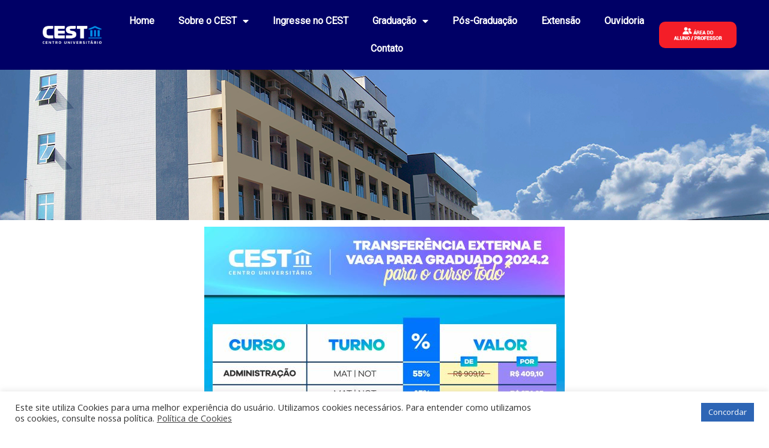

--- FILE ---
content_type: text/html; charset=UTF-8
request_url: https://www.cest.edu.br/desconto-transferencia-externa/
body_size: 17155
content:
<!DOCTYPE html>
<html lang="pt-BR">
<head>
	<meta charset="UTF-8">
		<title>Desconto transferencia externa &#8211; CEST</title>
<meta name='robots' content='max-image-preview:large' />
	<style>img:is([sizes="auto" i], [sizes^="auto," i]) { contain-intrinsic-size: 3000px 1500px }</style>
	<link rel='dns-prefetch' href='//fonts.googleapis.com' />
<link rel="alternate" type="application/rss+xml" title="Feed para CEST &raquo;" href="https://www.cest.edu.br/feed/" />
<link rel="alternate" type="application/rss+xml" title="Feed de comentários para CEST &raquo;" href="https://www.cest.edu.br/comments/feed/" />
<script type="text/javascript">
/* <![CDATA[ */
window._wpemojiSettings = {"baseUrl":"https:\/\/s.w.org\/images\/core\/emoji\/16.0.1\/72x72\/","ext":".png","svgUrl":"https:\/\/s.w.org\/images\/core\/emoji\/16.0.1\/svg\/","svgExt":".svg","source":{"concatemoji":"https:\/\/www.cest.edu.br\/novosite2020\/wp-includes\/js\/wp-emoji-release.min.js?ver=6.8.3"}};
/*! This file is auto-generated */
!function(s,n){var o,i,e;function c(e){try{var t={supportTests:e,timestamp:(new Date).valueOf()};sessionStorage.setItem(o,JSON.stringify(t))}catch(e){}}function p(e,t,n){e.clearRect(0,0,e.canvas.width,e.canvas.height),e.fillText(t,0,0);var t=new Uint32Array(e.getImageData(0,0,e.canvas.width,e.canvas.height).data),a=(e.clearRect(0,0,e.canvas.width,e.canvas.height),e.fillText(n,0,0),new Uint32Array(e.getImageData(0,0,e.canvas.width,e.canvas.height).data));return t.every(function(e,t){return e===a[t]})}function u(e,t){e.clearRect(0,0,e.canvas.width,e.canvas.height),e.fillText(t,0,0);for(var n=e.getImageData(16,16,1,1),a=0;a<n.data.length;a++)if(0!==n.data[a])return!1;return!0}function f(e,t,n,a){switch(t){case"flag":return n(e,"\ud83c\udff3\ufe0f\u200d\u26a7\ufe0f","\ud83c\udff3\ufe0f\u200b\u26a7\ufe0f")?!1:!n(e,"\ud83c\udde8\ud83c\uddf6","\ud83c\udde8\u200b\ud83c\uddf6")&&!n(e,"\ud83c\udff4\udb40\udc67\udb40\udc62\udb40\udc65\udb40\udc6e\udb40\udc67\udb40\udc7f","\ud83c\udff4\u200b\udb40\udc67\u200b\udb40\udc62\u200b\udb40\udc65\u200b\udb40\udc6e\u200b\udb40\udc67\u200b\udb40\udc7f");case"emoji":return!a(e,"\ud83e\udedf")}return!1}function g(e,t,n,a){var r="undefined"!=typeof WorkerGlobalScope&&self instanceof WorkerGlobalScope?new OffscreenCanvas(300,150):s.createElement("canvas"),o=r.getContext("2d",{willReadFrequently:!0}),i=(o.textBaseline="top",o.font="600 32px Arial",{});return e.forEach(function(e){i[e]=t(o,e,n,a)}),i}function t(e){var t=s.createElement("script");t.src=e,t.defer=!0,s.head.appendChild(t)}"undefined"!=typeof Promise&&(o="wpEmojiSettingsSupports",i=["flag","emoji"],n.supports={everything:!0,everythingExceptFlag:!0},e=new Promise(function(e){s.addEventListener("DOMContentLoaded",e,{once:!0})}),new Promise(function(t){var n=function(){try{var e=JSON.parse(sessionStorage.getItem(o));if("object"==typeof e&&"number"==typeof e.timestamp&&(new Date).valueOf()<e.timestamp+604800&&"object"==typeof e.supportTests)return e.supportTests}catch(e){}return null}();if(!n){if("undefined"!=typeof Worker&&"undefined"!=typeof OffscreenCanvas&&"undefined"!=typeof URL&&URL.createObjectURL&&"undefined"!=typeof Blob)try{var e="postMessage("+g.toString()+"("+[JSON.stringify(i),f.toString(),p.toString(),u.toString()].join(",")+"));",a=new Blob([e],{type:"text/javascript"}),r=new Worker(URL.createObjectURL(a),{name:"wpTestEmojiSupports"});return void(r.onmessage=function(e){c(n=e.data),r.terminate(),t(n)})}catch(e){}c(n=g(i,f,p,u))}t(n)}).then(function(e){for(var t in e)n.supports[t]=e[t],n.supports.everything=n.supports.everything&&n.supports[t],"flag"!==t&&(n.supports.everythingExceptFlag=n.supports.everythingExceptFlag&&n.supports[t]);n.supports.everythingExceptFlag=n.supports.everythingExceptFlag&&!n.supports.flag,n.DOMReady=!1,n.readyCallback=function(){n.DOMReady=!0}}).then(function(){return e}).then(function(){var e;n.supports.everything||(n.readyCallback(),(e=n.source||{}).concatemoji?t(e.concatemoji):e.wpemoji&&e.twemoji&&(t(e.twemoji),t(e.wpemoji)))}))}((window,document),window._wpemojiSettings);
/* ]]> */
</script>
<style id='wp-emoji-styles-inline-css' type='text/css'>

	img.wp-smiley, img.emoji {
		display: inline !important;
		border: none !important;
		box-shadow: none !important;
		height: 1em !important;
		width: 1em !important;
		margin: 0 0.07em !important;
		vertical-align: -0.1em !important;
		background: none !important;
		padding: 0 !important;
	}
</style>
<style id='classic-theme-styles-inline-css' type='text/css'>
/*! This file is auto-generated */
.wp-block-button__link{color:#fff;background-color:#32373c;border-radius:9999px;box-shadow:none;text-decoration:none;padding:calc(.667em + 2px) calc(1.333em + 2px);font-size:1.125em}.wp-block-file__button{background:#32373c;color:#fff;text-decoration:none}
</style>
<style id='global-styles-inline-css' type='text/css'>
:root{--wp--preset--aspect-ratio--square: 1;--wp--preset--aspect-ratio--4-3: 4/3;--wp--preset--aspect-ratio--3-4: 3/4;--wp--preset--aspect-ratio--3-2: 3/2;--wp--preset--aspect-ratio--2-3: 2/3;--wp--preset--aspect-ratio--16-9: 16/9;--wp--preset--aspect-ratio--9-16: 9/16;--wp--preset--color--black: #000000;--wp--preset--color--cyan-bluish-gray: #abb8c3;--wp--preset--color--white: #ffffff;--wp--preset--color--pale-pink: #f78da7;--wp--preset--color--vivid-red: #cf2e2e;--wp--preset--color--luminous-vivid-orange: #ff6900;--wp--preset--color--luminous-vivid-amber: #fcb900;--wp--preset--color--light-green-cyan: #7bdcb5;--wp--preset--color--vivid-green-cyan: #00d084;--wp--preset--color--pale-cyan-blue: #8ed1fc;--wp--preset--color--vivid-cyan-blue: #0693e3;--wp--preset--color--vivid-purple: #9b51e0;--wp--preset--gradient--vivid-cyan-blue-to-vivid-purple: linear-gradient(135deg,rgba(6,147,227,1) 0%,rgb(155,81,224) 100%);--wp--preset--gradient--light-green-cyan-to-vivid-green-cyan: linear-gradient(135deg,rgb(122,220,180) 0%,rgb(0,208,130) 100%);--wp--preset--gradient--luminous-vivid-amber-to-luminous-vivid-orange: linear-gradient(135deg,rgba(252,185,0,1) 0%,rgba(255,105,0,1) 100%);--wp--preset--gradient--luminous-vivid-orange-to-vivid-red: linear-gradient(135deg,rgba(255,105,0,1) 0%,rgb(207,46,46) 100%);--wp--preset--gradient--very-light-gray-to-cyan-bluish-gray: linear-gradient(135deg,rgb(238,238,238) 0%,rgb(169,184,195) 100%);--wp--preset--gradient--cool-to-warm-spectrum: linear-gradient(135deg,rgb(74,234,220) 0%,rgb(151,120,209) 20%,rgb(207,42,186) 40%,rgb(238,44,130) 60%,rgb(251,105,98) 80%,rgb(254,248,76) 100%);--wp--preset--gradient--blush-light-purple: linear-gradient(135deg,rgb(255,206,236) 0%,rgb(152,150,240) 100%);--wp--preset--gradient--blush-bordeaux: linear-gradient(135deg,rgb(254,205,165) 0%,rgb(254,45,45) 50%,rgb(107,0,62) 100%);--wp--preset--gradient--luminous-dusk: linear-gradient(135deg,rgb(255,203,112) 0%,rgb(199,81,192) 50%,rgb(65,88,208) 100%);--wp--preset--gradient--pale-ocean: linear-gradient(135deg,rgb(255,245,203) 0%,rgb(182,227,212) 50%,rgb(51,167,181) 100%);--wp--preset--gradient--electric-grass: linear-gradient(135deg,rgb(202,248,128) 0%,rgb(113,206,126) 100%);--wp--preset--gradient--midnight: linear-gradient(135deg,rgb(2,3,129) 0%,rgb(40,116,252) 100%);--wp--preset--font-size--small: 13px;--wp--preset--font-size--medium: 20px;--wp--preset--font-size--large: 36px;--wp--preset--font-size--x-large: 42px;--wp--preset--spacing--20: 0.44rem;--wp--preset--spacing--30: 0.67rem;--wp--preset--spacing--40: 1rem;--wp--preset--spacing--50: 1.5rem;--wp--preset--spacing--60: 2.25rem;--wp--preset--spacing--70: 3.38rem;--wp--preset--spacing--80: 5.06rem;--wp--preset--shadow--natural: 6px 6px 9px rgba(0, 0, 0, 0.2);--wp--preset--shadow--deep: 12px 12px 50px rgba(0, 0, 0, 0.4);--wp--preset--shadow--sharp: 6px 6px 0px rgba(0, 0, 0, 0.2);--wp--preset--shadow--outlined: 6px 6px 0px -3px rgba(255, 255, 255, 1), 6px 6px rgba(0, 0, 0, 1);--wp--preset--shadow--crisp: 6px 6px 0px rgba(0, 0, 0, 1);}:where(.is-layout-flex){gap: 0.5em;}:where(.is-layout-grid){gap: 0.5em;}body .is-layout-flex{display: flex;}.is-layout-flex{flex-wrap: wrap;align-items: center;}.is-layout-flex > :is(*, div){margin: 0;}body .is-layout-grid{display: grid;}.is-layout-grid > :is(*, div){margin: 0;}:where(.wp-block-columns.is-layout-flex){gap: 2em;}:where(.wp-block-columns.is-layout-grid){gap: 2em;}:where(.wp-block-post-template.is-layout-flex){gap: 1.25em;}:where(.wp-block-post-template.is-layout-grid){gap: 1.25em;}.has-black-color{color: var(--wp--preset--color--black) !important;}.has-cyan-bluish-gray-color{color: var(--wp--preset--color--cyan-bluish-gray) !important;}.has-white-color{color: var(--wp--preset--color--white) !important;}.has-pale-pink-color{color: var(--wp--preset--color--pale-pink) !important;}.has-vivid-red-color{color: var(--wp--preset--color--vivid-red) !important;}.has-luminous-vivid-orange-color{color: var(--wp--preset--color--luminous-vivid-orange) !important;}.has-luminous-vivid-amber-color{color: var(--wp--preset--color--luminous-vivid-amber) !important;}.has-light-green-cyan-color{color: var(--wp--preset--color--light-green-cyan) !important;}.has-vivid-green-cyan-color{color: var(--wp--preset--color--vivid-green-cyan) !important;}.has-pale-cyan-blue-color{color: var(--wp--preset--color--pale-cyan-blue) !important;}.has-vivid-cyan-blue-color{color: var(--wp--preset--color--vivid-cyan-blue) !important;}.has-vivid-purple-color{color: var(--wp--preset--color--vivid-purple) !important;}.has-black-background-color{background-color: var(--wp--preset--color--black) !important;}.has-cyan-bluish-gray-background-color{background-color: var(--wp--preset--color--cyan-bluish-gray) !important;}.has-white-background-color{background-color: var(--wp--preset--color--white) !important;}.has-pale-pink-background-color{background-color: var(--wp--preset--color--pale-pink) !important;}.has-vivid-red-background-color{background-color: var(--wp--preset--color--vivid-red) !important;}.has-luminous-vivid-orange-background-color{background-color: var(--wp--preset--color--luminous-vivid-orange) !important;}.has-luminous-vivid-amber-background-color{background-color: var(--wp--preset--color--luminous-vivid-amber) !important;}.has-light-green-cyan-background-color{background-color: var(--wp--preset--color--light-green-cyan) !important;}.has-vivid-green-cyan-background-color{background-color: var(--wp--preset--color--vivid-green-cyan) !important;}.has-pale-cyan-blue-background-color{background-color: var(--wp--preset--color--pale-cyan-blue) !important;}.has-vivid-cyan-blue-background-color{background-color: var(--wp--preset--color--vivid-cyan-blue) !important;}.has-vivid-purple-background-color{background-color: var(--wp--preset--color--vivid-purple) !important;}.has-black-border-color{border-color: var(--wp--preset--color--black) !important;}.has-cyan-bluish-gray-border-color{border-color: var(--wp--preset--color--cyan-bluish-gray) !important;}.has-white-border-color{border-color: var(--wp--preset--color--white) !important;}.has-pale-pink-border-color{border-color: var(--wp--preset--color--pale-pink) !important;}.has-vivid-red-border-color{border-color: var(--wp--preset--color--vivid-red) !important;}.has-luminous-vivid-orange-border-color{border-color: var(--wp--preset--color--luminous-vivid-orange) !important;}.has-luminous-vivid-amber-border-color{border-color: var(--wp--preset--color--luminous-vivid-amber) !important;}.has-light-green-cyan-border-color{border-color: var(--wp--preset--color--light-green-cyan) !important;}.has-vivid-green-cyan-border-color{border-color: var(--wp--preset--color--vivid-green-cyan) !important;}.has-pale-cyan-blue-border-color{border-color: var(--wp--preset--color--pale-cyan-blue) !important;}.has-vivid-cyan-blue-border-color{border-color: var(--wp--preset--color--vivid-cyan-blue) !important;}.has-vivid-purple-border-color{border-color: var(--wp--preset--color--vivid-purple) !important;}.has-vivid-cyan-blue-to-vivid-purple-gradient-background{background: var(--wp--preset--gradient--vivid-cyan-blue-to-vivid-purple) !important;}.has-light-green-cyan-to-vivid-green-cyan-gradient-background{background: var(--wp--preset--gradient--light-green-cyan-to-vivid-green-cyan) !important;}.has-luminous-vivid-amber-to-luminous-vivid-orange-gradient-background{background: var(--wp--preset--gradient--luminous-vivid-amber-to-luminous-vivid-orange) !important;}.has-luminous-vivid-orange-to-vivid-red-gradient-background{background: var(--wp--preset--gradient--luminous-vivid-orange-to-vivid-red) !important;}.has-very-light-gray-to-cyan-bluish-gray-gradient-background{background: var(--wp--preset--gradient--very-light-gray-to-cyan-bluish-gray) !important;}.has-cool-to-warm-spectrum-gradient-background{background: var(--wp--preset--gradient--cool-to-warm-spectrum) !important;}.has-blush-light-purple-gradient-background{background: var(--wp--preset--gradient--blush-light-purple) !important;}.has-blush-bordeaux-gradient-background{background: var(--wp--preset--gradient--blush-bordeaux) !important;}.has-luminous-dusk-gradient-background{background: var(--wp--preset--gradient--luminous-dusk) !important;}.has-pale-ocean-gradient-background{background: var(--wp--preset--gradient--pale-ocean) !important;}.has-electric-grass-gradient-background{background: var(--wp--preset--gradient--electric-grass) !important;}.has-midnight-gradient-background{background: var(--wp--preset--gradient--midnight) !important;}.has-small-font-size{font-size: var(--wp--preset--font-size--small) !important;}.has-medium-font-size{font-size: var(--wp--preset--font-size--medium) !important;}.has-large-font-size{font-size: var(--wp--preset--font-size--large) !important;}.has-x-large-font-size{font-size: var(--wp--preset--font-size--x-large) !important;}
:where(.wp-block-post-template.is-layout-flex){gap: 1.25em;}:where(.wp-block-post-template.is-layout-grid){gap: 1.25em;}
:where(.wp-block-columns.is-layout-flex){gap: 2em;}:where(.wp-block-columns.is-layout-grid){gap: 2em;}
:root :where(.wp-block-pullquote){font-size: 1.5em;line-height: 1.6;}
</style>
<link rel='stylesheet' id='cookie-law-info-css' href='https://www.cest.edu.br/novosite2020/wp-content/plugins/cookie-law-info/legacy/public/css/cookie-law-info-public.css?ver=3.3.5' type='text/css' media='all' />
<link rel='stylesheet' id='cookie-law-info-gdpr-css' href='https://www.cest.edu.br/novosite2020/wp-content/plugins/cookie-law-info/legacy/public/css/cookie-law-info-gdpr.css?ver=3.3.5' type='text/css' media='all' />
<link rel='stylesheet' id='onepress-fonts-css' href='https://fonts.googleapis.com/css?family=Raleway%3A400%2C500%2C600%2C700%2C300%2C100%2C800%2C900%7COpen+Sans%3A400%2C300%2C300italic%2C400italic%2C600%2C600italic%2C700%2C700italic&#038;subset=latin%2Clatin-ext&#038;display=swap&#038;ver=2.3.15' type='text/css' media='all' />
<link rel='stylesheet' id='onepress-animate-css' href='https://www.cest.edu.br/novosite2020/wp-content/themes/onepress/assets/css/animate.min.css?ver=2.3.15' type='text/css' media='all' />
<link rel='stylesheet' id='onepress-fa-css' href='https://www.cest.edu.br/novosite2020/wp-content/themes/onepress/assets/fontawesome-v6/css/all.min.css?ver=6.5.1' type='text/css' media='all' />
<link rel='stylesheet' id='onepress-fa-shims-css' href='https://www.cest.edu.br/novosite2020/wp-content/themes/onepress/assets/fontawesome-v6/css/v4-shims.min.css?ver=6.5.1' type='text/css' media='all' />
<link rel='stylesheet' id='onepress-bootstrap-css' href='https://www.cest.edu.br/novosite2020/wp-content/themes/onepress/assets/css/bootstrap.min.css?ver=2.3.15' type='text/css' media='all' />
<link rel='stylesheet' id='onepress-style-css' href='https://www.cest.edu.br/novosite2020/wp-content/themes/onepress/style.css?ver=6.8.3' type='text/css' media='all' />
<style id='onepress-style-inline-css' type='text/css'>
#main .video-section section.hero-slideshow-wrapper{background:transparent}.hero-slideshow-wrapper:after{position:absolute;top:0px;left:0px;width:100%;height:100%;background-color:rgba(0,0,0,0.3);display:block;content:""}#parallax-hero .jarallax-container .parallax-bg:before{background-color:rgba(0,0,0,0.3)}.body-desktop .parallax-hero .hero-slideshow-wrapper:after{display:none!important}#parallax-hero>.parallax-bg::before{background-color:rgba(0,0,0,0.3);opacity:1}.body-desktop .parallax-hero .hero-slideshow-wrapper:after{display:none!important}#footer-widgets{}.gallery-carousel .g-item{padding:0px 10px}.gallery-carousel-wrap{margin-left:-10px;margin-right:-10px}.gallery-grid .g-item,.gallery-masonry .g-item .inner{padding:10px}.gallery-grid-wrap,.gallery-masonry-wrap{margin-left:-10px;margin-right:-10px}.gallery-justified-wrap{margin-left:-20px;margin-right:-20px}
</style>
<link rel='stylesheet' id='onepress-gallery-lightgallery-css' href='https://www.cest.edu.br/novosite2020/wp-content/themes/onepress/assets/css/lightgallery.css?ver=6.8.3' type='text/css' media='all' />
<link rel='stylesheet' id='elementor-icons-css' href='https://www.cest.edu.br/novosite2020/wp-content/plugins/elementor/assets/lib/eicons/css/elementor-icons.min.css?ver=5.44.0' type='text/css' media='all' />
<link rel='stylesheet' id='elementor-frontend-css' href='https://www.cest.edu.br/novosite2020/wp-content/plugins/elementor/assets/css/frontend.min.css?ver=3.32.4' type='text/css' media='all' />
<link rel='stylesheet' id='elementor-post-3394-css' href='https://www.cest.edu.br/novosite2020/wp-content/uploads/elementor/css/post-3394.css?ver=1763060696' type='text/css' media='all' />
<link rel='stylesheet' id='e-animation-fadeInUp-css' href='https://www.cest.edu.br/novosite2020/wp-content/plugins/elementor/assets/lib/animations/styles/fadeInUp.min.css?ver=3.32.4' type='text/css' media='all' />
<link rel='stylesheet' id='swiper-css' href='https://www.cest.edu.br/novosite2020/wp-content/plugins/elementor/assets/lib/swiper/v8/css/swiper.min.css?ver=8.4.5' type='text/css' media='all' />
<link rel='stylesheet' id='e-swiper-css' href='https://www.cest.edu.br/novosite2020/wp-content/plugins/elementor/assets/css/conditionals/e-swiper.min.css?ver=3.32.4' type='text/css' media='all' />
<link rel='stylesheet' id='widget-slides-css' href='https://www.cest.edu.br/novosite2020/wp-content/plugins/elementor-pro/assets/css/widget-slides.min.css?ver=3.32.2' type='text/css' media='all' />
<link rel='stylesheet' id='widget-image-css' href='https://www.cest.edu.br/novosite2020/wp-content/plugins/elementor/assets/css/widget-image.min.css?ver=3.32.4' type='text/css' media='all' />
<link rel='stylesheet' id='widget-spacer-css' href='https://www.cest.edu.br/novosite2020/wp-content/plugins/elementor/assets/css/widget-spacer.min.css?ver=3.32.4' type='text/css' media='all' />
<link rel='stylesheet' id='elementor-post-1638-css' href='https://www.cest.edu.br/novosite2020/wp-content/uploads/elementor/css/post-1638.css?ver=1763240267' type='text/css' media='all' />
<link rel='stylesheet' id='elementor-gf-local-roboto-css' href='http://www.cest.edu.br/novosite2020/wp-content/uploads/elementor/google-fonts/css/roboto.css?ver=1743430747' type='text/css' media='all' />
<link rel='stylesheet' id='elementor-gf-local-robotoslab-css' href='http://www.cest.edu.br/novosite2020/wp-content/uploads/elementor/google-fonts/css/robotoslab.css?ver=1743430768' type='text/css' media='all' />
<script type="text/javascript" src="https://www.cest.edu.br/novosite2020/wp-includes/js/jquery/jquery.min.js?ver=3.7.1" id="jquery-core-js"></script>
<script type="text/javascript" src="https://www.cest.edu.br/novosite2020/wp-includes/js/jquery/jquery-migrate.min.js?ver=3.4.1" id="jquery-migrate-js"></script>
<script type="text/javascript" id="cookie-law-info-js-extra">
/* <![CDATA[ */
var Cli_Data = {"nn_cookie_ids":[],"cookielist":[],"non_necessary_cookies":[],"ccpaEnabled":"","ccpaRegionBased":"","ccpaBarEnabled":"","strictlyEnabled":["necessary","obligatoire"],"ccpaType":"gdpr","js_blocking":"1","custom_integration":"","triggerDomRefresh":"","secure_cookies":""};
var cli_cookiebar_settings = {"animate_speed_hide":"500","animate_speed_show":"500","background":"#FFF","border":"#b1a6a6c2","border_on":"","button_1_button_colour":"#61a229","button_1_button_hover":"#4e8221","button_1_link_colour":"#fff","button_1_as_button":"1","button_1_new_win":"","button_2_button_colour":"#333","button_2_button_hover":"#292929","button_2_link_colour":"#444","button_2_as_button":"","button_2_hidebar":"","button_3_button_colour":"#dedfe0","button_3_button_hover":"#b2b2b3","button_3_link_colour":"#333333","button_3_as_button":"1","button_3_new_win":"","button_4_button_colour":"#dedfe0","button_4_button_hover":"#b2b2b3","button_4_link_colour":"#333333","button_4_as_button":"1","button_7_button_colour":"#2d65b5","button_7_button_hover":"#245191","button_7_link_colour":"#fff","button_7_as_button":"1","button_7_new_win":"","font_family":"inherit","header_fix":"","notify_animate_hide":"1","notify_animate_show":"","notify_div_id":"#cookie-law-info-bar","notify_position_horizontal":"right","notify_position_vertical":"bottom","scroll_close":"","scroll_close_reload":"","accept_close_reload":"","reject_close_reload":"","showagain_tab":"","showagain_background":"#fff","showagain_border":"#000","showagain_div_id":"#cookie-law-info-again","showagain_x_position":"100px","text":"#333333","show_once_yn":"","show_once":"10000","logging_on":"","as_popup":"","popup_overlay":"1","bar_heading_text":"","cookie_bar_as":"banner","popup_showagain_position":"bottom-right","widget_position":"left"};
var log_object = {"ajax_url":"https:\/\/www.cest.edu.br\/novosite2020\/wp-admin\/admin-ajax.php"};
/* ]]> */
</script>
<script type="text/javascript" src="https://www.cest.edu.br/novosite2020/wp-content/plugins/cookie-law-info/legacy/public/js/cookie-law-info-public.js?ver=3.3.5" id="cookie-law-info-js"></script>
<link rel="https://api.w.org/" href="https://www.cest.edu.br/wp-json/" /><link rel="alternate" title="JSON" type="application/json" href="https://www.cest.edu.br/wp-json/wp/v2/pages/1638" /><link rel="EditURI" type="application/rsd+xml" title="RSD" href="https://www.cest.edu.br/novosite2020/xmlrpc.php?rsd" />
<meta name="generator" content="WordPress 6.8.3" />
<link rel="canonical" href="https://www.cest.edu.br/desconto-transferencia-externa/" />
<link rel='shortlink' href='https://www.cest.edu.br/?p=1638' />
<link rel="alternate" title="oEmbed (JSON)" type="application/json+oembed" href="https://www.cest.edu.br/wp-json/oembed/1.0/embed?url=https%3A%2F%2Fwww.cest.edu.br%2Fdesconto-transferencia-externa%2F" />
<link rel="alternate" title="oEmbed (XML)" type="text/xml+oembed" href="https://www.cest.edu.br/wp-json/oembed/1.0/embed?url=https%3A%2F%2Fwww.cest.edu.br%2Fdesconto-transferencia-externa%2F&#038;format=xml" />
<meta name="generator" content="Elementor 3.32.4; features: additional_custom_breakpoints; settings: css_print_method-external, google_font-enabled, font_display-auto">
<script type="text/javascript" async src="https://d335luupugsy2.cloudfront.net/js/loader-scripts/f07ec4ba-0778-433e-a797-c42bb2ecef55-loader.js" ></script>
			<style>
				.e-con.e-parent:nth-of-type(n+4):not(.e-lazyloaded):not(.e-no-lazyload),
				.e-con.e-parent:nth-of-type(n+4):not(.e-lazyloaded):not(.e-no-lazyload) * {
					background-image: none !important;
				}
				@media screen and (max-height: 1024px) {
					.e-con.e-parent:nth-of-type(n+3):not(.e-lazyloaded):not(.e-no-lazyload),
					.e-con.e-parent:nth-of-type(n+3):not(.e-lazyloaded):not(.e-no-lazyload) * {
						background-image: none !important;
					}
				}
				@media screen and (max-height: 640px) {
					.e-con.e-parent:nth-of-type(n+2):not(.e-lazyloaded):not(.e-no-lazyload),
					.e-con.e-parent:nth-of-type(n+2):not(.e-lazyloaded):not(.e-no-lazyload) * {
						background-image: none !important;
					}
				}
			</style>
			<link rel="icon" href="https://www.cest.edu.br/novosite2020/wp-content/uploads/2024/01/cropped-favicon-CEST-novo-32x32.png" sizes="32x32" />
<link rel="icon" href="https://www.cest.edu.br/novosite2020/wp-content/uploads/2024/01/cropped-favicon-CEST-novo-192x192.png" sizes="192x192" />
<link rel="apple-touch-icon" href="https://www.cest.edu.br/novosite2020/wp-content/uploads/2024/01/cropped-favicon-CEST-novo-180x180.png" />
<meta name="msapplication-TileImage" content="https://www.cest.edu.br/novosite2020/wp-content/uploads/2024/01/cropped-favicon-CEST-novo-270x270.png" />
		<style type="text/css" id="wp-custom-css">
			.secao-ingresso {
  background: #0047ff;
  padding: 40px 20px;
  color: white;
  font-family: 'Arial', sans-serif;
}

.container-ingresso {
  display: flex;
  flex-wrap: wrap;
  align-items: center;
  justify-content: center;
  max-width: 1200px;
  margin: 0 auto;
}

.coluna {
  flex: 1 1 400px;
  padding: 20px;
}

.coluna.imagem img {
  width: 100%;
  max-width: 400px;
}

.conteudo h2 {
  font-size: 2rem;
  margin-bottom: 10px;
}

.subtitulo {
  color: #ffd700;
  margin-bottom: 30px;
  font-weight: bold;
}

.cards {
  display: flex;
  flex-wrap: wrap;
  gap: 20px;
  margin-bottom: 30px;
}

.card {
  background: #073aff;
  padding: 20px;
  border-radius: 12px;
  box-shadow: 0 8px 20px rgba(0, 0, 0, 0.25);
  text-align: center;
  flex: 1 1 200px;
  color: white;
}

.card h3 {
  margin-top: 10px;
  font-size: 1rem;
  line-height: 1.4;
}

.card span {
  font-weight: normal;
  font-size: 0.9rem;
}

.botao {
  display: inline-block;
  margin-top: 15px;
  padding: 10px 20px;
  background: #0014ff;
  color: white;
  text-decoration: none;
  border-radius: 6px;
  font-weight: bold;
  transition: background 0.3s;
}

.botao:hover {
  background: #0026ff;
}

.botoes {
  display: flex;
  flex-wrap: wrap;
  gap: 10px;
  justify-content: flex-start;
}

.botao-mini {
  background: #0026ff;
  padding: 10px 15px;
  border-radius: 8px;
  color: white;
  text-decoration: none;
  font-weight: 600;
  transition: background 0.3s;
  flex: 1 1 180px;
  text-align: center;
}

.botao-mini:hover {
  background: #0039ff;
}

@media (max-width: 768px) {
  .container-ingresso {
    flex-direction: column;
  }

  .cards, .botoes {
    flex-direction: column;
  }

  .botao-mini {
    flex: 1 1 100%;
  }
}
		</style>
			<meta name="viewport" content="width=device-width, initial-scale=1.0, viewport-fit=cover" /></head>
<body class="wp-singular page-template page-template-elementor_canvas page page-id-1638 wp-theme-onepress group-blog elementor-default elementor-template-canvas elementor-kit-3394 elementor-page elementor-page-1638">
			<div data-elementor-type="wp-page" data-elementor-id="1638" class="elementor elementor-1638" data-elementor-post-type="page">
						<section class="elementor-section elementor-top-section elementor-element elementor-element-10af96e elementor-section-full_width elementor-section-height-default elementor-section-height-default" data-id="10af96e" data-element_type="section">
						<div class="elementor-container elementor-column-gap-no">
					<div class="elementor-column elementor-col-100 elementor-top-column elementor-element elementor-element-ef3265d" data-id="ef3265d" data-element_type="column">
			<div class="elementor-widget-wrap elementor-element-populated">
						<div class="elementor-element elementor-element-82a0218 elementor-widget elementor-widget-template" data-id="82a0218" data-element_type="widget" data-widget_type="template.default">
				<div class="elementor-widget-container">
							<div class="elementor-template">
					<header data-elementor-type="header" data-elementor-id="1140" class="elementor elementor-1140" data-elementor-post-type="elementor_library">
					<nav class="elementor-section elementor-top-section elementor-element elementor-element-afc684e elementor-section-full_width elementor-section-content-middle elementor-section-height-default elementor-section-height-default" data-id="afc684e" data-element_type="section" data-settings="{&quot;background_background&quot;:&quot;classic&quot;,&quot;sticky&quot;:&quot;top&quot;,&quot;sticky_on&quot;:[&quot;desktop&quot;,&quot;tablet&quot;,&quot;mobile&quot;],&quot;sticky_offset&quot;:0,&quot;sticky_effects_offset&quot;:0,&quot;sticky_anchor_link_offset&quot;:0}">
						<div class="elementor-container elementor-column-gap-no">
					<div class="elementor-column elementor-col-33 elementor-top-column elementor-element elementor-element-f47d0b7" data-id="f47d0b7" data-element_type="column">
			<div class="elementor-widget-wrap elementor-element-populated">
						<div class="elementor-element elementor-element-009df2b elementor-invisible elementor-widget elementor-widget-image" data-id="009df2b" data-element_type="widget" data-settings="{&quot;_animation&quot;:&quot;pulse&quot;}" data-widget_type="image.default">
				<div class="elementor-widget-container">
																<a href="https://www.cest.edu.br">
							<img decoding="async" width="300" height="91" src="https://www.cest.edu.br/novosite2020/wp-content/uploads/2022/03/Logo-CEST-Centro-Universitario-350x106-alfa-300x91.png" class="elementor-animation-grow attachment-medium size-medium wp-image-25296" alt="" srcset="https://www.cest.edu.br/novosite2020/wp-content/uploads/2022/03/Logo-CEST-Centro-Universitario-350x106-alfa-300x91.png 300w, https://www.cest.edu.br/novosite2020/wp-content/uploads/2022/03/Logo-CEST-Centro-Universitario-350x106-alfa.png 350w" sizes="(max-width: 300px) 100vw, 300px" />								</a>
															</div>
				</div>
					</div>
		</div>
				<div class="elementor-column elementor-col-33 elementor-top-column elementor-element elementor-element-2a6811b" data-id="2a6811b" data-element_type="column">
			<div class="elementor-widget-wrap elementor-element-populated">
						<div class="elementor-element elementor-element-0b50a84 elementor-nav-menu__align-center elementor-nav-menu--dropdown-tablet elementor-nav-menu__text-align-aside elementor-nav-menu--toggle elementor-nav-menu--burger elementor-widget elementor-widget-nav-menu" data-id="0b50a84" data-element_type="widget" data-settings="{&quot;layout&quot;:&quot;horizontal&quot;,&quot;submenu_icon&quot;:{&quot;value&quot;:&quot;&lt;i class=\&quot;fas fa-caret-down\&quot; aria-hidden=\&quot;true\&quot;&gt;&lt;\/i&gt;&quot;,&quot;library&quot;:&quot;fa-solid&quot;},&quot;toggle&quot;:&quot;burger&quot;}" data-widget_type="nav-menu.default">
				<div class="elementor-widget-container">
								<nav aria-label="Menu" class="elementor-nav-menu--main elementor-nav-menu__container elementor-nav-menu--layout-horizontal e--pointer-underline e--animation-fade">
				<ul id="menu-1-0b50a84" class="elementor-nav-menu"><li class="menu-item menu-item-type-post_type menu-item-object-page menu-item-home menu-item-33541"><a href="https://www.cest.edu.br/" class="elementor-item">Home</a></li>
<li class="menu-item menu-item-type-custom menu-item-object-custom menu-item-has-children menu-item-885"><a href="#sobre-o-cest" class="elementor-item elementor-item-anchor">Sobre o CEST</a>
<ul class="sub-menu elementor-nav-menu--dropdown">
	<li class="menu-item menu-item-type-custom menu-item-object-custom menu-item-has-children menu-item-20899"><a class="elementor-sub-item">A Instituição</a>
	<ul class="sub-menu elementor-nav-menu--dropdown">
		<li class="menu-item menu-item-type-post_type menu-item-object-page menu-item-20895"><a href="https://www.cest.edu.br/relato-institucional/" class="elementor-sub-item">Relato Institucional</a></li>
		<li class="menu-item menu-item-type-custom menu-item-object-custom menu-item-18614"><a target="_blank" href="https://www.cest.edu.br/novosite2020/wp-content/uploads/2023/03/Ato-autorizativo-Faculdade-CEST.pdf" class="elementor-sub-item">Ato Autorizativo</a></li>
		<li class="menu-item menu-item-type-custom menu-item-object-custom menu-item-27416"><a target="_blank" href="https://www.cest.edu.br/novosite2020/wp-content/uploads/2025/06/ESTATUTO-CEST-2025-25062025_compd.pdf" class="elementor-sub-item">Estatuto</a></li>
		<li class="menu-item menu-item-type-custom menu-item-object-custom menu-item-32268"><a target="_blank" href="https://www.cest.edu.br/novosite2020/wp-content/uploads/2025/06/CODIGO-DE-ETICA-E-CONDUTA-CEST-2025-26062025_compd.pdf" class="elementor-sub-item">Código de ética e conduta</a></li>
		<li class="menu-item menu-item-type-post_type menu-item-object-page menu-item-18670"><a href="https://www.cest.edu.br/missao-e-visao/" class="elementor-sub-item">Missão e Visão do CEST</a></li>
		<li class="menu-item menu-item-type-custom menu-item-object-custom menu-item-18618"><a target="_blank" href="https://www.cest.edu.br/novosite2020/wp-content/uploads/2025/01/ORGANOGRAMA-CEST_PDI.pdf" class="elementor-sub-item">Organograma</a></li>
		<li class="menu-item menu-item-type-post_type menu-item-object-page menu-item-30213"><a href="https://www.cest.edu.br/corpo-dirigente/" class="elementor-sub-item">Corpo dirigente</a></li>
		<li class="menu-item menu-item-type-post_type menu-item-object-page menu-item-18292"><a href="https://www.cest.edu.br/normas-academicas/" class="elementor-sub-item">Normas Acadêmicas</a></li>
		<li class="menu-item menu-item-type-post_type menu-item-object-page menu-item-1370"><a href="https://www.cest.edu.br/tour/" class="elementor-sub-item">Faça um Tour pelo CEST</a></li>
	</ul>
</li>
	<li class="menu-item menu-item-type-custom menu-item-object-custom menu-item-18613"><a target="_blank" href="https://www.apaesaoluis.org.br/" class="elementor-sub-item">A Mantenedora</a></li>
</ul>
</li>
<li class="menu-item menu-item-type-post_type menu-item-object-page menu-item-1288"><a href="https://www.cest.edu.br/formas-de-ingresso-2/" class="elementor-item">Ingresse no CEST</a></li>
<li class="menu-item menu-item-type-custom menu-item-object-custom menu-item-has-children menu-item-877"><a href="#nossos-cursos" class="elementor-item elementor-item-anchor">Graduação</a>
<ul class="sub-menu elementor-nav-menu--dropdown">
	<li class="menu-item menu-item-type-post_type menu-item-object-page menu-item-88"><a href="https://www.cest.edu.br/administracao/" class="elementor-sub-item">Administração</a></li>
	<li class="menu-item menu-item-type-post_type menu-item-object-page menu-item-29900"><a href="https://www.cest.edu.br/ciencias-contabeis/" class="elementor-sub-item">Ciências Contábeis</a></li>
	<li class="menu-item menu-item-type-post_type menu-item-object-page menu-item-240"><a href="https://www.cest.edu.br/direito/" class="elementor-sub-item">Direito</a></li>
	<li class="menu-item menu-item-type-post_type menu-item-object-page menu-item-1129"><a href="https://www.cest.edu.br/enfermagem/" class="elementor-sub-item">Enfermagem</a></li>
	<li class="menu-item menu-item-type-post_type menu-item-object-page menu-item-1907"><a href="https://www.cest.edu.br/estetica/" class="elementor-sub-item">Estética e Cosmética</a></li>
	<li class="menu-item menu-item-type-post_type menu-item-object-page menu-item-1936"><a href="https://www.cest.edu.br/fisioterapia/" class="elementor-sub-item">Fisioterapia</a></li>
	<li class="menu-item menu-item-type-post_type menu-item-object-page menu-item-1950"><a href="https://www.cest.edu.br/rh-2/" class="elementor-sub-item">Gestão de RH</a></li>
	<li class="menu-item menu-item-type-post_type menu-item-object-page menu-item-1966"><a href="https://www.cest.edu.br/logistica-2/" class="elementor-sub-item">Logística</a></li>
	<li class="menu-item menu-item-type-post_type menu-item-object-page menu-item-1965"><a href="https://www.cest.edu.br/nutricao/" class="elementor-sub-item">Nutrição</a></li>
	<li class="menu-item menu-item-type-post_type menu-item-object-page menu-item-29899"><a href="https://www.cest.edu.br/pedagogia/" class="elementor-sub-item">Pedagogia</a></li>
	<li class="menu-item menu-item-type-post_type menu-item-object-page menu-item-1964"><a href="https://www.cest.edu.br/sistemas-de-informacao/" class="elementor-sub-item">Sistemas de Informação</a></li>
	<li class="menu-item menu-item-type-post_type menu-item-object-page menu-item-29897"><a href="https://www.cest.edu.br/terapia-ocupacional/" class="elementor-sub-item">Terapia Ocupacional</a></li>
</ul>
</li>
<li class="menu-item menu-item-type-post_type menu-item-object-page menu-item-33303"><a href="https://www.cest.edu.br/posgraduacaocest/" class="elementor-item">Pós-Graduação</a></li>
<li class="menu-item menu-item-type-post_type menu-item-object-page menu-item-19319"><a href="https://www.cest.edu.br/extensao/" class="elementor-item">Extensão</a></li>
<li class="menu-item menu-item-type-post_type menu-item-object-page menu-item-16257"><a href="https://www.cest.edu.br/ouvidoria/" class="elementor-item">Ouvidoria</a></li>
<li class="menu-item menu-item-type-post_type menu-item-object-page menu-item-1299"><a href="https://www.cest.edu.br/contato/" class="elementor-item">Contato</a></li>
</ul>			</nav>
					<div class="elementor-menu-toggle" role="button" tabindex="0" aria-label="Alternar menu" aria-expanded="false">
			<i aria-hidden="true" role="presentation" class="elementor-menu-toggle__icon--open eicon-menu-bar"></i><i aria-hidden="true" role="presentation" class="elementor-menu-toggle__icon--close eicon-close"></i>		</div>
					<nav class="elementor-nav-menu--dropdown elementor-nav-menu__container" aria-hidden="true">
				<ul id="menu-2-0b50a84" class="elementor-nav-menu"><li class="menu-item menu-item-type-post_type menu-item-object-page menu-item-home menu-item-33541"><a href="https://www.cest.edu.br/" class="elementor-item" tabindex="-1">Home</a></li>
<li class="menu-item menu-item-type-custom menu-item-object-custom menu-item-has-children menu-item-885"><a href="#sobre-o-cest" class="elementor-item elementor-item-anchor" tabindex="-1">Sobre o CEST</a>
<ul class="sub-menu elementor-nav-menu--dropdown">
	<li class="menu-item menu-item-type-custom menu-item-object-custom menu-item-has-children menu-item-20899"><a class="elementor-sub-item" tabindex="-1">A Instituição</a>
	<ul class="sub-menu elementor-nav-menu--dropdown">
		<li class="menu-item menu-item-type-post_type menu-item-object-page menu-item-20895"><a href="https://www.cest.edu.br/relato-institucional/" class="elementor-sub-item" tabindex="-1">Relato Institucional</a></li>
		<li class="menu-item menu-item-type-custom menu-item-object-custom menu-item-18614"><a target="_blank" href="https://www.cest.edu.br/novosite2020/wp-content/uploads/2023/03/Ato-autorizativo-Faculdade-CEST.pdf" class="elementor-sub-item" tabindex="-1">Ato Autorizativo</a></li>
		<li class="menu-item menu-item-type-custom menu-item-object-custom menu-item-27416"><a target="_blank" href="https://www.cest.edu.br/novosite2020/wp-content/uploads/2025/06/ESTATUTO-CEST-2025-25062025_compd.pdf" class="elementor-sub-item" tabindex="-1">Estatuto</a></li>
		<li class="menu-item menu-item-type-custom menu-item-object-custom menu-item-32268"><a target="_blank" href="https://www.cest.edu.br/novosite2020/wp-content/uploads/2025/06/CODIGO-DE-ETICA-E-CONDUTA-CEST-2025-26062025_compd.pdf" class="elementor-sub-item" tabindex="-1">Código de ética e conduta</a></li>
		<li class="menu-item menu-item-type-post_type menu-item-object-page menu-item-18670"><a href="https://www.cest.edu.br/missao-e-visao/" class="elementor-sub-item" tabindex="-1">Missão e Visão do CEST</a></li>
		<li class="menu-item menu-item-type-custom menu-item-object-custom menu-item-18618"><a target="_blank" href="https://www.cest.edu.br/novosite2020/wp-content/uploads/2025/01/ORGANOGRAMA-CEST_PDI.pdf" class="elementor-sub-item" tabindex="-1">Organograma</a></li>
		<li class="menu-item menu-item-type-post_type menu-item-object-page menu-item-30213"><a href="https://www.cest.edu.br/corpo-dirigente/" class="elementor-sub-item" tabindex="-1">Corpo dirigente</a></li>
		<li class="menu-item menu-item-type-post_type menu-item-object-page menu-item-18292"><a href="https://www.cest.edu.br/normas-academicas/" class="elementor-sub-item" tabindex="-1">Normas Acadêmicas</a></li>
		<li class="menu-item menu-item-type-post_type menu-item-object-page menu-item-1370"><a href="https://www.cest.edu.br/tour/" class="elementor-sub-item" tabindex="-1">Faça um Tour pelo CEST</a></li>
	</ul>
</li>
	<li class="menu-item menu-item-type-custom menu-item-object-custom menu-item-18613"><a target="_blank" href="https://www.apaesaoluis.org.br/" class="elementor-sub-item" tabindex="-1">A Mantenedora</a></li>
</ul>
</li>
<li class="menu-item menu-item-type-post_type menu-item-object-page menu-item-1288"><a href="https://www.cest.edu.br/formas-de-ingresso-2/" class="elementor-item" tabindex="-1">Ingresse no CEST</a></li>
<li class="menu-item menu-item-type-custom menu-item-object-custom menu-item-has-children menu-item-877"><a href="#nossos-cursos" class="elementor-item elementor-item-anchor" tabindex="-1">Graduação</a>
<ul class="sub-menu elementor-nav-menu--dropdown">
	<li class="menu-item menu-item-type-post_type menu-item-object-page menu-item-88"><a href="https://www.cest.edu.br/administracao/" class="elementor-sub-item" tabindex="-1">Administração</a></li>
	<li class="menu-item menu-item-type-post_type menu-item-object-page menu-item-29900"><a href="https://www.cest.edu.br/ciencias-contabeis/" class="elementor-sub-item" tabindex="-1">Ciências Contábeis</a></li>
	<li class="menu-item menu-item-type-post_type menu-item-object-page menu-item-240"><a href="https://www.cest.edu.br/direito/" class="elementor-sub-item" tabindex="-1">Direito</a></li>
	<li class="menu-item menu-item-type-post_type menu-item-object-page menu-item-1129"><a href="https://www.cest.edu.br/enfermagem/" class="elementor-sub-item" tabindex="-1">Enfermagem</a></li>
	<li class="menu-item menu-item-type-post_type menu-item-object-page menu-item-1907"><a href="https://www.cest.edu.br/estetica/" class="elementor-sub-item" tabindex="-1">Estética e Cosmética</a></li>
	<li class="menu-item menu-item-type-post_type menu-item-object-page menu-item-1936"><a href="https://www.cest.edu.br/fisioterapia/" class="elementor-sub-item" tabindex="-1">Fisioterapia</a></li>
	<li class="menu-item menu-item-type-post_type menu-item-object-page menu-item-1950"><a href="https://www.cest.edu.br/rh-2/" class="elementor-sub-item" tabindex="-1">Gestão de RH</a></li>
	<li class="menu-item menu-item-type-post_type menu-item-object-page menu-item-1966"><a href="https://www.cest.edu.br/logistica-2/" class="elementor-sub-item" tabindex="-1">Logística</a></li>
	<li class="menu-item menu-item-type-post_type menu-item-object-page menu-item-1965"><a href="https://www.cest.edu.br/nutricao/" class="elementor-sub-item" tabindex="-1">Nutrição</a></li>
	<li class="menu-item menu-item-type-post_type menu-item-object-page menu-item-29899"><a href="https://www.cest.edu.br/pedagogia/" class="elementor-sub-item" tabindex="-1">Pedagogia</a></li>
	<li class="menu-item menu-item-type-post_type menu-item-object-page menu-item-1964"><a href="https://www.cest.edu.br/sistemas-de-informacao/" class="elementor-sub-item" tabindex="-1">Sistemas de Informação</a></li>
	<li class="menu-item menu-item-type-post_type menu-item-object-page menu-item-29897"><a href="https://www.cest.edu.br/terapia-ocupacional/" class="elementor-sub-item" tabindex="-1">Terapia Ocupacional</a></li>
</ul>
</li>
<li class="menu-item menu-item-type-post_type menu-item-object-page menu-item-33303"><a href="https://www.cest.edu.br/posgraduacaocest/" class="elementor-item" tabindex="-1">Pós-Graduação</a></li>
<li class="menu-item menu-item-type-post_type menu-item-object-page menu-item-19319"><a href="https://www.cest.edu.br/extensao/" class="elementor-item" tabindex="-1">Extensão</a></li>
<li class="menu-item menu-item-type-post_type menu-item-object-page menu-item-16257"><a href="https://www.cest.edu.br/ouvidoria/" class="elementor-item" tabindex="-1">Ouvidoria</a></li>
<li class="menu-item menu-item-type-post_type menu-item-object-page menu-item-1299"><a href="https://www.cest.edu.br/contato/" class="elementor-item" tabindex="-1">Contato</a></li>
</ul>			</nav>
						</div>
				</div>
					</div>
		</div>
				<div class="elementor-column elementor-col-33 elementor-top-column elementor-element elementor-element-17fa686" data-id="17fa686" data-element_type="column">
			<div class="elementor-widget-wrap elementor-element-populated">
						<div class="elementor-element elementor-element-f51ec3d elementor-widget elementor-widget-image" data-id="f51ec3d" data-element_type="widget" data-widget_type="image.default">
				<div class="elementor-widget-container">
																<a href="https://www.cest.edu.br/area-aluno-professor/">
							<img decoding="async" width="345" height="120" src="https://www.cest.edu.br/novosite2020/wp-content/uploads/2022/02/btn-area-aluno-professor-roboto.png" class="attachment-large size-large wp-image-12198" alt="" />								</a>
															</div>
				</div>
					</div>
		</div>
					</div>
		</nav>
				</header>
				</div>
						</div>
				</div>
					</div>
		</div>
					</div>
		</section>
				<section class="elementor-section elementor-top-section elementor-element elementor-element-dc8176d elementor-section-full_width elementor-section-height-default elementor-section-height-default" data-id="dc8176d" data-element_type="section">
						<div class="elementor-container elementor-column-gap-no">
					<div class="elementor-column elementor-col-100 elementor-top-column elementor-element elementor-element-a6281ab" data-id="a6281ab" data-element_type="column">
			<div class="elementor-widget-wrap elementor-element-populated">
						<div class="elementor-element elementor-element-2d5a0d0 elementor--h-position-center elementor--v-position-middle elementor-arrows-position-inside elementor-pagination-position-inside elementor-widget elementor-widget-slides" data-id="2d5a0d0" data-element_type="widget" data-settings="{&quot;navigation&quot;:&quot;both&quot;,&quot;autoplay&quot;:&quot;yes&quot;,&quot;pause_on_hover&quot;:&quot;yes&quot;,&quot;pause_on_interaction&quot;:&quot;yes&quot;,&quot;autoplay_speed&quot;:5000,&quot;infinite&quot;:&quot;yes&quot;,&quot;transition&quot;:&quot;slide&quot;,&quot;transition_speed&quot;:500}" data-widget_type="slides.default">
				<div class="elementor-widget-container">
									<div class="elementor-swiper">
					<div class="elementor-slides-wrapper elementor-main-swiper swiper" role="region" aria-roledescription="carousel" aria-label="Slides" dir="ltr" data-animation="fadeInUp">
				<div class="swiper-wrapper elementor-slides">
										<div class="elementor-repeater-item-2c5d6e1 swiper-slide" role="group" aria-roledescription="slide"><div class="swiper-slide-bg" role="img" aria-label="Conheca o CEST"></div><div class="swiper-slide-inner" ><div class="swiper-slide-contents"><div class="elementor-slide-heading">TRANSFERÊNCIA EXTERNA</div></div></div></div>				</div>
							</div>
				</div>
								</div>
				</div>
					</div>
		</div>
					</div>
		</section>
				<section class="elementor-section elementor-top-section elementor-element elementor-element-8fc5e71 elementor-section-boxed elementor-section-height-default elementor-section-height-default" data-id="8fc5e71" data-element_type="section">
						<div class="elementor-container elementor-column-gap-default">
					<div class="elementor-column elementor-col-100 elementor-top-column elementor-element elementor-element-d89c494" data-id="d89c494" data-element_type="column">
			<div class="elementor-widget-wrap">
							</div>
		</div>
					</div>
		</section>
				<section class="elementor-section elementor-top-section elementor-element elementor-element-0eaf49d elementor-section-boxed elementor-section-height-default elementor-section-height-default" data-id="0eaf49d" data-element_type="section">
						<div class="elementor-container elementor-column-gap-default">
					<div class="elementor-column elementor-col-100 elementor-top-column elementor-element elementor-element-7e7df59" data-id="7e7df59" data-element_type="column">
			<div class="elementor-widget-wrap elementor-element-populated">
						<div class="elementor-element elementor-element-0121466 elementor-widget elementor-widget-image" data-id="0121466" data-element_type="widget" data-widget_type="image.default">
				<div class="elementor-widget-container">
															<img fetchpriority="high" decoding="async" width="600" height="781" src="https://www.cest.edu.br/novosite2020/wp-content/uploads/2024/06/TABELA-TRANSFERENCIA-EXTERNA-E-VAGA-PARA-GRADUADO-2024.jpg" class="attachment-large size-large wp-image-27794" alt="" srcset="https://www.cest.edu.br/novosite2020/wp-content/uploads/2024/06/TABELA-TRANSFERENCIA-EXTERNA-E-VAGA-PARA-GRADUADO-2024.jpg 600w, https://www.cest.edu.br/novosite2020/wp-content/uploads/2024/06/TABELA-TRANSFERENCIA-EXTERNA-E-VAGA-PARA-GRADUADO-2024-230x300.jpg 230w" sizes="(max-width: 600px) 100vw, 600px" />															</div>
				</div>
				<div class="elementor-element elementor-element-5cbc3c4 elementor-align-center elementor-widget elementor-widget-button" data-id="5cbc3c4" data-element_type="widget" data-widget_type="button.default">
				<div class="elementor-widget-container">
									<div class="elementor-button-wrapper">
					<a class="elementor-button elementor-button-link elementor-size-sm" href="https://www.cest.edu.br/novosite2020/transferencia-externa/">
						<span class="elementor-button-content-wrapper">
									<span class="elementor-button-text">Documentos necessários e inscrição</span>
					</span>
					</a>
				</div>
								</div>
				</div>
				<div class="elementor-element elementor-element-f45cafc elementor-widget elementor-widget-spacer" data-id="f45cafc" data-element_type="widget" data-widget_type="spacer.default">
				<div class="elementor-widget-container">
							<div class="elementor-spacer">
			<div class="elementor-spacer-inner"></div>
		</div>
						</div>
				</div>
					</div>
		</div>
					</div>
		</section>
				<section class="elementor-section elementor-top-section elementor-element elementor-element-5ec6ec9 elementor-section-full_width elementor-section-height-default elementor-section-height-default" data-id="5ec6ec9" data-element_type="section">
						<div class="elementor-container elementor-column-gap-no">
					<div class="elementor-column elementor-col-100 elementor-top-column elementor-element elementor-element-1ef38ad" data-id="1ef38ad" data-element_type="column">
			<div class="elementor-widget-wrap elementor-element-populated">
						<div class="elementor-element elementor-element-261be31 elementor-widget elementor-widget-template" data-id="261be31" data-element_type="widget" data-widget_type="template.default">
				<div class="elementor-widget-container">
							<div class="elementor-template">
					<footer data-elementor-type="footer" data-elementor-id="1102" class="elementor elementor-1102" data-elementor-post-type="elementor_library">
					<section class="elementor-section elementor-top-section elementor-element elementor-element-5a4a7a8 elementor-section-full_width elementor-section-height-default elementor-section-height-default" data-id="5a4a7a8" data-element_type="section">
						<div class="elementor-container elementor-column-gap-default">
					<div class="elementor-column elementor-col-100 elementor-top-column elementor-element elementor-element-2ef51e7" data-id="2ef51e7" data-element_type="column">
			<div class="elementor-widget-wrap">
							</div>
		</div>
					</div>
		</section>
				<section class="elementor-section elementor-top-section elementor-element elementor-element-3cd0785 elementor-section-boxed elementor-section-height-default elementor-section-height-default" data-id="3cd0785" data-element_type="section" data-settings="{&quot;background_background&quot;:&quot;classic&quot;}">
						<div class="elementor-container elementor-column-gap-default">
					<div class="elementor-column elementor-col-50 elementor-top-column elementor-element elementor-element-7449e60" data-id="7449e60" data-element_type="column">
			<div class="elementor-widget-wrap elementor-element-populated">
						<div class="elementor-element elementor-element-7944ea6 elementor-icon-list--layout-traditional elementor-list-item-link-full_width elementor-widget elementor-widget-icon-list" data-id="7944ea6" data-element_type="widget" data-widget_type="icon-list.default">
				<div class="elementor-widget-container">
							<ul class="elementor-icon-list-items">
							<li class="elementor-icon-list-item">
											<span class="elementor-icon-list-icon">
							<i aria-hidden="true" class="fas fa-angle-right"></i>						</span>
										<span class="elementor-icon-list-text"></span>
									</li>
						</ul>
						</div>
				</div>
					</div>
		</div>
				<div class="elementor-column elementor-col-50 elementor-top-column elementor-element elementor-element-244d8a5" data-id="244d8a5" data-element_type="column">
			<div class="elementor-widget-wrap elementor-element-populated">
						<div class="elementor-element elementor-element-55b5001 elementor-widget elementor-widget-heading" data-id="55b5001" data-element_type="widget" data-widget_type="heading.default">
				<div class="elementor-widget-container">
					<h1 class="elementor-heading-title elementor-size-default">Acesso rápido</h1>				</div>
				</div>
					</div>
		</div>
					</div>
		</section>
				<section class="elementor-section elementor-top-section elementor-element elementor-element-fa475ee elementor-section-boxed elementor-section-height-default elementor-section-height-default" data-id="fa475ee" data-element_type="section" data-settings="{&quot;background_background&quot;:&quot;classic&quot;}">
						<div class="elementor-container elementor-column-gap-default">
					<div class="elementor-column elementor-col-33 elementor-top-column elementor-element elementor-element-82431cf" data-id="82431cf" data-element_type="column">
			<div class="elementor-widget-wrap elementor-element-populated">
						<div class="elementor-element elementor-element-298bb32 elementor-widget elementor-widget-heading" data-id="298bb32" data-element_type="widget" data-widget_type="heading.default">
				<div class="elementor-widget-container">
					<h3 class="elementor-heading-title elementor-size-default">Acadêmico
</h3>				</div>
				</div>
				<div class="elementor-element elementor-element-f8e2023 elementor-align-left elementor-widget__width-auto elementor-icon-list--layout-traditional elementor-list-item-link-full_width elementor-widget elementor-widget-icon-list" data-id="f8e2023" data-element_type="widget" data-widget_type="icon-list.default">
				<div class="elementor-widget-container">
							<ul class="elementor-icon-list-items">
							<li class="elementor-icon-list-item">
											<a href="https://www.cest.edu.br/area-aluno-professor/">

											<span class="elementor-icon-list-text">Área do Aluno/Professor</span>
											</a>
									</li>
								<li class="elementor-icon-list-item">
											<a href="https://www.cest.edu.br/calendario-academico/">

											<span class="elementor-icon-list-text">Calendário Acadêmico</span>
											</a>
									</li>
								<li class="elementor-icon-list-item">
											<a href="https://www.cest.edu.br/biblioteca/">

											<span class="elementor-icon-list-text">Biblioteca</span>
											</a>
									</li>
								<li class="elementor-icon-list-item">
											<a href="https://sastec.cest.edu.br/" target="_blank">

											<span class="elementor-icon-list-text">Revista SAS &amp; Tec CEST</span>
											</a>
									</li>
								<li class="elementor-icon-list-item">
											<a href="https://www.cest.edu.br/iniciacao-cientifica/">

											<span class="elementor-icon-list-text">Iniciação Científica</span>
											</a>
									</li>
								<li class="elementor-icon-list-item">
											<a href="https://www.cest.edu.br/normas-academicas/">

											<span class="elementor-icon-list-text">Normas Acadêmicas</span>
											</a>
									</li>
								<li class="elementor-icon-list-item">
											<a href="https://www.cest.edu.br/validacest/">

											<span class="elementor-icon-list-text">Validação de Documentos</span>
											</a>
									</li>
								<li class="elementor-icon-list-item">
											<a href="https://www.cest.edu.br/estagio/carteira/app_Login/" target="_blank">

											<span class="elementor-icon-list-text">Crachá de Estágio</span>
											</a>
									</li>
								<li class="elementor-icon-list-item">
											<a href="https://www.cest.edu.br/novosite2020/wp-content/uploads/2024/12/PORTARIA-71_2024_REITORIA-TAXAS.pdf" target="_blank">

											<span class="elementor-icon-list-text">Taxas diversas</span>
											</a>
									</li>
								<li class="elementor-icon-list-item">
											<a href="https://plano.cest.edu.br/app_Login/" target="_blank">

											<span class="elementor-icon-list-text">Plano de Ensino</span>
											</a>
									</li>
						</ul>
						</div>
				</div>
					</div>
		</div>
				<div class="elementor-column elementor-col-33 elementor-top-column elementor-element elementor-element-6b2af96" data-id="6b2af96" data-element_type="column">
			<div class="elementor-widget-wrap elementor-element-populated">
						<div class="elementor-element elementor-element-78372e9 elementor-widget elementor-widget-heading" data-id="78372e9" data-element_type="widget" data-widget_type="heading.default">
				<div class="elementor-widget-container">
					<h3 class="elementor-heading-title elementor-size-default">Ingresso no CEST
</h3>				</div>
				</div>
				<div class="elementor-element elementor-element-3fb129b elementor-align-left elementor-widget__width-auto elementor-icon-list--layout-traditional elementor-list-item-link-full_width elementor-widget elementor-widget-icon-list" data-id="3fb129b" data-element_type="widget" data-widget_type="icon-list.default">
				<div class="elementor-widget-container">
							<ul class="elementor-icon-list-items">
							<li class="elementor-icon-list-item">
											<a href="https://www.cest.edu.br/descontos-e-promocoes/">

											<span class="elementor-icon-list-text">Descontos e Promoções</span>
											</a>
									</li>
								<li class="elementor-icon-list-item">
											<a href="https://www.cest.edu.br/convenios/">

											<span class="elementor-icon-list-text">Convênios</span>
											</a>
									</li>
								<li class="elementor-icon-list-item">
											<a href="https://www.cest.edu.br/fies/">

											<span class="elementor-icon-list-text">FIES</span>
											</a>
									</li>
								<li class="elementor-icon-list-item">
											<a href="https://www.cest.edu.br/prouni/">

											<span class="elementor-icon-list-text">PROUNI</span>
											</a>
									</li>
						</ul>
						</div>
				</div>
					</div>
		</div>
				<div class="elementor-column elementor-col-33 elementor-top-column elementor-element elementor-element-0d720cc" data-id="0d720cc" data-element_type="column">
			<div class="elementor-widget-wrap elementor-element-populated">
						<div class="elementor-element elementor-element-14c409f elementor-widget elementor-widget-heading" data-id="14c409f" data-element_type="widget" data-widget_type="heading.default">
				<div class="elementor-widget-container">
					<h3 class="elementor-heading-title elementor-size-default">Atendimento ao aluno
</h3>				</div>
				</div>
				<div class="elementor-element elementor-element-5fab615 elementor-align-left elementor-widget__width-initial elementor-icon-list--layout-traditional elementor-list-item-link-full_width elementor-widget elementor-widget-icon-list" data-id="5fab615" data-element_type="widget" data-widget_type="icon-list.default">
				<div class="elementor-widget-container">
							<ul class="elementor-icon-list-items">
							<li class="elementor-icon-list-item">
											<a href="https://www.cest.edu.br/nop/" target="_blank">

											<span class="elementor-icon-list-text">NOP</span>
											</a>
									</li>
								<li class="elementor-icon-list-item">
											<a href="https://www.cest.edu.br/atendimento-ao-aluno/">

											<span class="elementor-icon-list-text">Financeiro</span>
											</a>
									</li>
								<li class="elementor-icon-list-item">
											<a href="https://www.cest.edu.br/atendimento-ao-aluno/">

											<span class="elementor-icon-list-text">Central de Atendimento</span>
											</a>
									</li>
								<li class="elementor-icon-list-item">
											<a href="https://www.cest.edu.br/atendimento-ao-aluno/">

											<span class="elementor-icon-list-text">Secretaria Acadêmica</span>
											</a>
									</li>
								<li class="elementor-icon-list-item">
											<a href="https://www.cest.edu.br/atendimento-ao-aluno/">

											<span class="elementor-icon-list-text">Coordenações de Curso</span>
											</a>
									</li>
								<li class="elementor-icon-list-item">
											<a href="https://www.cest.edu.br/atendimento-ao-aluno/">

											<span class="elementor-icon-list-text">Diretoria Acadêmica</span>
											</a>
									</li>
						</ul>
						</div>
				</div>
					</div>
		</div>
					</div>
		</section>
				<section class="elementor-section elementor-top-section elementor-element elementor-element-d560b8b elementor-section-boxed elementor-section-height-default elementor-section-height-default" data-id="d560b8b" data-element_type="section" data-settings="{&quot;background_background&quot;:&quot;classic&quot;}">
						<div class="elementor-container elementor-column-gap-default">
					<div class="elementor-column elementor-col-25 elementor-top-column elementor-element elementor-element-dcd49fd" data-id="dcd49fd" data-element_type="column">
			<div class="elementor-widget-wrap elementor-element-populated">
						<div class="elementor-element elementor-element-ec729bc elementor-widget elementor-widget-heading" data-id="ec729bc" data-element_type="widget" data-widget_type="heading.default">
				<div class="elementor-widget-container">
					<h3 class="elementor-heading-title elementor-size-default">Institucional</h3>				</div>
				</div>
				<div class="elementor-element elementor-element-93571f7 elementor-align-left elementor-widget__width-auto elementor-icon-list--layout-traditional elementor-list-item-link-full_width elementor-widget elementor-widget-icon-list" data-id="93571f7" data-element_type="widget" data-widget_type="icon-list.default">
				<div class="elementor-widget-container">
							<ul class="elementor-icon-list-items">
							<li class="elementor-icon-list-item">
											<a href="https://www.cest.edu.br/relato-institucional/">

											<span class="elementor-icon-list-text">Relato Institucional</span>
											</a>
									</li>
								<li class="elementor-icon-list-item">
											<a href="https://www.cest.edu.br/novosite2020/wp-content/uploads/2025/06/ESTATUTO-CEST-2025-25062025_compd.pdf" target="_blank">

											<span class="elementor-icon-list-text">Estatuto</span>
											</a>
									</li>
								<li class="elementor-icon-list-item">
											<a href="https://www.cest.edu.br/novosite2020/wp-content/uploads/2025/06/CODIGO-DE-ETICA-E-CONDUTA-CEST-2025-26062025_compd.pdf" target="_blank">

											<span class="elementor-icon-list-text">Código de ética e conduta</span>
											</a>
									</li>
								<li class="elementor-icon-list-item">
											<a href="https://avaliacao.cest.edu.br/aval/avaliacao/" target="_blank">

											<span class="elementor-icon-list-text">Avaliação Institucional</span>
											</a>
									</li>
								<li class="elementor-icon-list-item">
											<a href="https://www.cest.edu.br/avaliacao_online/admin/ctrl_comprovante_participacao/ctrl_comprovante_participacao.php" target="_blank">

											<span class="elementor-icon-list-text">Avaliação Institucional - comprovante até 2023</span>
											</a>
									</li>
								<li class="elementor-icon-list-item">
											<a href="https://www.cest.edu.br/conceito-mec-2/">

											<span class="elementor-icon-list-text">Avaliações do CEST pelo MEC</span>
											</a>
									</li>
								<li class="elementor-icon-list-item">
											<a href="https://www.cest.edu.br/cpa/">

											<span class="elementor-icon-list-text">CPA - Comissão Própria de Avaliação</span>
											</a>
									</li>
								<li class="elementor-icon-list-item">
											<a href="https://www.cest.edu.br/comite-de-etica-em-pesquisa/">

											<span class="elementor-icon-list-text">CEP - Comitê de Ética em Pesquisa</span>
											</a>
									</li>
								<li class="elementor-icon-list-item">
											<a href="https://www.cest.edu.br/clinica-escola-do-cest/">

											<span class="elementor-icon-list-text">Clínica-Escola - área da Saúde</span>
											</a>
									</li>
								<li class="elementor-icon-list-item">
											<a href="https://www.cest.edu.br/escritorio-escola/">

											<span class="elementor-icon-list-text">Escritório-Escola - Curso de Direito</span>
											</a>
									</li>
								<li class="elementor-icon-list-item">
											<a href="https://www.cest.edu.br/centroestetica/">

											<span class="elementor-icon-list-text">Centro de Estética</span>
											</a>
									</li>
								<li class="elementor-icon-list-item">
											<a href="https://www.cest.edu.br/tour/">

											<span class="elementor-icon-list-text">Faça um Tour pelo CEST</span>
											</a>
									</li>
								<li class="elementor-icon-list-item">
											<a href="https://www.cest.edu.br/politica-privacidade-cest-lgpd/">

											<span class="elementor-icon-list-text">Privacidade/Proteção de Dados</span>
											</a>
									</li>
								<li class="elementor-icon-list-item">
											<a href="https://iris.cest.edu.br/app_Login/" target="_blank">

											<span class="elementor-icon-list-text">Sistema Iris</span>
											</a>
									</li>
								<li class="elementor-icon-list-item">
											<a href="https://associacaode128186.rm.cloudtotvs.com.br/FrameHTML/Web/App/RH/PortalMeuRH/#/login" target="_blank">

											<span class="elementor-icon-list-text">Meu RH</span>
											</a>
									</li>
								<li class="elementor-icon-list-item">
											<a href="https://www.cest.edu.br/transparencia/" target="_blank">

											<span class="elementor-icon-list-text">Transparência</span>
											</a>
									</li>
						</ul>
						</div>
				</div>
					</div>
		</div>
				<div class="elementor-column elementor-col-25 elementor-top-column elementor-element elementor-element-5d74bd8" data-id="5d74bd8" data-element_type="column">
			<div class="elementor-widget-wrap elementor-element-populated">
						<div class="elementor-element elementor-element-6049612 elementor-widget elementor-widget-heading" data-id="6049612" data-element_type="widget" data-widget_type="heading.default">
				<div class="elementor-widget-container">
					<h3 class="elementor-heading-title elementor-size-default">Acontece no CEST
</h3>				</div>
				</div>
				<div class="elementor-element elementor-element-3a5012d elementor-align-left elementor-widget__width-auto elementor-icon-list--layout-traditional elementor-list-item-link-full_width elementor-widget elementor-widget-icon-list" data-id="3a5012d" data-element_type="widget" data-widget_type="icon-list.default">
				<div class="elementor-widget-container">
							<ul class="elementor-icon-list-items">
							<li class="elementor-icon-list-item">
											<a href="https://www.cest.edu.br/editais/">

											<span class="elementor-icon-list-text">Editais</span>
											</a>
									</li>
								<li class="elementor-icon-list-item">
											<a href="https://www.cest.edu.br/?s=">

											<span class="elementor-icon-list-text">Notícias</span>
											</a>
									</li>
								<li class="elementor-icon-list-item">
											<a href="https://www.cest.edu.br/eventos/">

											<span class="elementor-icon-list-text">Eventos</span>
											</a>
									</li>
						</ul>
						</div>
				</div>
					</div>
		</div>
				<div class="elementor-column elementor-col-25 elementor-top-column elementor-element elementor-element-7633f9a" data-id="7633f9a" data-element_type="column">
			<div class="elementor-widget-wrap elementor-element-populated">
						<div class="elementor-element elementor-element-44a5702 elementor-widget elementor-widget-heading" data-id="44a5702" data-element_type="widget" data-widget_type="heading.default">
				<div class="elementor-widget-container">
					<h3 class="elementor-heading-title elementor-size-default">Fale com o CEST</h3>				</div>
				</div>
				<div class="elementor-element elementor-element-7c35487 elementor-align-left elementor-widget__width-auto elementor-icon-list--layout-traditional elementor-list-item-link-full_width elementor-widget elementor-widget-icon-list" data-id="7c35487" data-element_type="widget" data-widget_type="icon-list.default">
				<div class="elementor-widget-container">
							<ul class="elementor-icon-list-items">
							<li class="elementor-icon-list-item">
											<a href="https://www.cest.edu.br/contato/">

											<span class="elementor-icon-list-text">Contato</span>
											</a>
									</li>
								<li class="elementor-icon-list-item">
											<a href="https://www.cest.edu.br/contato-dos-setores/">

											<span class="elementor-icon-list-text">Telefone dos setores</span>
											</a>
									</li>
								<li class="elementor-icon-list-item">
											<a href="https://www.cest.edu.br/ouvidoria/">

											<span class="elementor-icon-list-text">Ouvidoria</span>
											</a>
									</li>
								<li class="elementor-icon-list-item">
											<a href="https://mail.google.com/mail/u/0/#inbox" target="_blank">

											<span class="elementor-icon-list-text">Webmail</span>
											</a>
									</li>
								<li class="elementor-icon-list-item">
											<a href="https://www.cest.edu.br/trabalhe-conosco/">

											<span class="elementor-icon-list-text">Trabalhe Conosco</span>
											</a>
									</li>
						</ul>
						</div>
				</div>
					</div>
		</div>
				<div class="elementor-column elementor-col-25 elementor-top-column elementor-element elementor-element-19048ad" data-id="19048ad" data-element_type="column">
			<div class="elementor-widget-wrap elementor-element-populated">
						<div class="elementor-element elementor-element-2ecea58 elementor-widget elementor-widget-image" data-id="2ecea58" data-element_type="widget" data-widget_type="image.default">
				<div class="elementor-widget-container">
																<a href="https://emec.mec.gov.br/emec/consulta-cadastro/detalhamento/d96957f455f6405d14c6542552b0f6eb/MTExNQ==" target="_blank">
							<img loading="lazy" decoding="async" width="450" height="648" src="https://www.cest.edu.br/novosite2020/wp-content/uploads/2022/12/btn-mec-2.png" class="elementor-animation-sink attachment-full size-full wp-image-16994" alt="" srcset="https://www.cest.edu.br/novosite2020/wp-content/uploads/2022/12/btn-mec-2.png 450w, https://www.cest.edu.br/novosite2020/wp-content/uploads/2022/12/btn-mec-2-208x300.png 208w" sizes="(max-width: 450px) 100vw, 450px" />								</a>
															</div>
				</div>
					</div>
		</div>
					</div>
		</section>
				<section class="elementor-section elementor-top-section elementor-element elementor-element-3c4a3a7 elementor-section-boxed elementor-section-height-default elementor-section-height-default" data-id="3c4a3a7" data-element_type="section" data-settings="{&quot;background_background&quot;:&quot;classic&quot;}">
						<div class="elementor-container elementor-column-gap-default">
					<div class="elementor-column elementor-col-100 elementor-top-column elementor-element elementor-element-36cd8fd" data-id="36cd8fd" data-element_type="column">
			<div class="elementor-widget-wrap elementor-element-populated">
						<div class="elementor-element elementor-element-3d3f206 elementor-shape-circle e-grid-align-mobile-center elementor-widget__width-auto elementor-grid-0 elementor-widget elementor-widget-social-icons" data-id="3d3f206" data-element_type="widget" data-widget_type="social-icons.default">
				<div class="elementor-widget-container">
							<div class="elementor-social-icons-wrapper elementor-grid" role="list">
							<span class="elementor-grid-item" role="listitem">
					<a class="elementor-icon elementor-social-icon elementor-social-icon-instagram elementor-animation-pulse elementor-repeater-item-9a96a70" href="https://www.instagram.com/cest_centrouniversitario/" target="_blank">
						<span class="elementor-screen-only">Instagram</span>
						<i aria-hidden="true" class="fab fa-instagram"></i>					</a>
				</span>
							<span class="elementor-grid-item" role="listitem">
					<a class="elementor-icon elementor-social-icon elementor-social-icon-facebook-f elementor-animation-pulse elementor-repeater-item-5b1b321" href="https://www.facebook.com/CESTCentroUniversitario" target="_blank">
						<span class="elementor-screen-only">Facebook-f</span>
						<i aria-hidden="true" class="fab fa-facebook-f"></i>					</a>
				</span>
							<span class="elementor-grid-item" role="listitem">
					<a class="elementor-icon elementor-social-icon elementor-social-icon-youtube elementor-animation-pulse elementor-repeater-item-8f2fe13" href="https://www.youtube.com/@centrouniversitarioCEST" target="_blank">
						<span class="elementor-screen-only">Youtube</span>
						<i aria-hidden="true" class="fab fa-youtube"></i>					</a>
				</span>
					</div>
						</div>
				</div>
					</div>
		</div>
					</div>
		</section>
				<footer class="elementor-section elementor-top-section elementor-element elementor-element-2e1a200 elementor-section-height-min-height elementor-section-content-middle elementor-section-boxed elementor-section-height-default elementor-section-items-middle" data-id="2e1a200" data-element_type="section" data-settings="{&quot;background_background&quot;:&quot;classic&quot;}">
						<div class="elementor-container elementor-column-gap-default">
					<div class="elementor-column elementor-col-100 elementor-top-column elementor-element elementor-element-ebdb566" data-id="ebdb566" data-element_type="column">
			<div class="elementor-widget-wrap elementor-element-populated">
						<div class="elementor-element elementor-element-669e694 elementor-widget elementor-widget-heading" data-id="669e694" data-element_type="widget" data-widget_type="heading.default">
				<div class="elementor-widget-container">
					<h1 class="elementor-heading-title elementor-size-default"><br><br>Centro Universitário Santa Terezinha - CEST - Av. Casemiro Junior, 12 - Anil, CEP: 65045-180, São Luis - MA<br><br>
© Todos os direitos reservados
<br><br></h1>				</div>
				</div>
					</div>
		</div>
					</div>
		</footer>
				</footer>
				</div>
						</div>
				</div>
					</div>
		</div>
					</div>
		</section>
				</div>
		<script type="speculationrules">
{"prefetch":[{"source":"document","where":{"and":[{"href_matches":"\/*"},{"not":{"href_matches":["\/novosite2020\/wp-*.php","\/novosite2020\/wp-admin\/*","\/novosite2020\/wp-content\/uploads\/*","\/novosite2020\/wp-content\/*","\/novosite2020\/wp-content\/plugins\/*","\/novosite2020\/wp-content\/themes\/onepress\/*","\/*\\?(.+)"]}},{"not":{"selector_matches":"a[rel~=\"nofollow\"]"}},{"not":{"selector_matches":".no-prefetch, .no-prefetch a"}}]},"eagerness":"conservative"}]}
</script>
<!--googleoff: all--><div id="cookie-law-info-bar" data-nosnippet="true"><span><div class="cli-bar-container cli-style-v2"><div class="cli-bar-message">Este site utiliza Cookies para uma melhor experiência do usuário. Utilizamos cookies necessários. Para entender como utilizamos os cookies, consulte nossa política. <a href="https://www.cest.edu.br/politica-de-cookies" id="CONSTANT_OPEN_URL" target="_blank" class="cli-plugin-main-link">Política de Cookies</a></div><div class="cli-bar-btn_container"><a id="wt-cli-accept-all-btn" role='button' data-cli_action="accept_all" class="wt-cli-element medium cli-plugin-button wt-cli-accept-all-btn cookie_action_close_header cli_action_button">Concordar</a></div></div></span></div><div id="cookie-law-info-again" data-nosnippet="true"><span id="cookie_hdr_showagain">Manage consent</span></div><div class="cli-modal" data-nosnippet="true" id="cliSettingsPopup" tabindex="-1" role="dialog" aria-labelledby="cliSettingsPopup" aria-hidden="true">
  <div class="cli-modal-dialog" role="document">
	<div class="cli-modal-content cli-bar-popup">
		  <button type="button" class="cli-modal-close" id="cliModalClose">
			<svg class="" viewBox="0 0 24 24"><path d="M19 6.41l-1.41-1.41-5.59 5.59-5.59-5.59-1.41 1.41 5.59 5.59-5.59 5.59 1.41 1.41 5.59-5.59 5.59 5.59 1.41-1.41-5.59-5.59z"></path><path d="M0 0h24v24h-24z" fill="none"></path></svg>
			<span class="wt-cli-sr-only">Fechar</span>
		  </button>
		  <div class="cli-modal-body">
			<div class="cli-container-fluid cli-tab-container">
	<div class="cli-row">
		<div class="cli-col-12 cli-align-items-stretch cli-px-0">
			<div class="cli-privacy-overview">
				<h4>Privacy Overview</h4>				<div class="cli-privacy-content">
					<div class="cli-privacy-content-text">This website uses cookies to improve your experience while you navigate through the website. Out of these, the cookies that are categorized as necessary are stored on your browser as they are essential for the working of basic functionalities of the website. We also use third-party cookies that help us analyze and understand how you use this website. These cookies will be stored in your browser only with your consent. You also have the option to opt-out of these cookies. But opting out of some of these cookies may affect your browsing experience.</div>
				</div>
				<a class="cli-privacy-readmore" aria-label="Mostrar mais" role="button" data-readmore-text="Mostrar mais" data-readless-text="Mostrar menos"></a>			</div>
		</div>
		<div class="cli-col-12 cli-align-items-stretch cli-px-0 cli-tab-section-container">
												<div class="cli-tab-section">
						<div class="cli-tab-header">
							<a role="button" tabindex="0" class="cli-nav-link cli-settings-mobile" data-target="necessary" data-toggle="cli-toggle-tab">
								Necessary							</a>
															<div class="wt-cli-necessary-checkbox">
									<input type="checkbox" class="cli-user-preference-checkbox"  id="wt-cli-checkbox-necessary" data-id="checkbox-necessary" checked="checked"  />
									<label class="form-check-label" for="wt-cli-checkbox-necessary">Necessary</label>
								</div>
								<span class="cli-necessary-caption">Sempre ativado</span>
													</div>
						<div class="cli-tab-content">
							<div class="cli-tab-pane cli-fade" data-id="necessary">
								<div class="wt-cli-cookie-description">
									Necessary cookies are absolutely essential for the website to function properly. These cookies ensure basic functionalities and security features of the website, anonymously.
<table class="cookielawinfo-row-cat-table cookielawinfo-winter"><thead><tr><th class="cookielawinfo-column-1">Cookie</th><th class="cookielawinfo-column-3">Duração</th><th class="cookielawinfo-column-4">Descrição</th></tr></thead><tbody><tr class="cookielawinfo-row"><td class="cookielawinfo-column-1">cookielawinfo-checkbox-analytics</td><td class="cookielawinfo-column-3">11 months</td><td class="cookielawinfo-column-4">This cookie is set by GDPR Cookie Consent plugin. The cookie is used to store the user consent for the cookies in the category "Analytics".</td></tr><tr class="cookielawinfo-row"><td class="cookielawinfo-column-1">cookielawinfo-checkbox-functional</td><td class="cookielawinfo-column-3">11 months</td><td class="cookielawinfo-column-4">The cookie is set by GDPR cookie consent to record the user consent for the cookies in the category "Functional".</td></tr><tr class="cookielawinfo-row"><td class="cookielawinfo-column-1">cookielawinfo-checkbox-necessary</td><td class="cookielawinfo-column-3">11 months</td><td class="cookielawinfo-column-4">This cookie is set by GDPR Cookie Consent plugin. The cookies is used to store the user consent for the cookies in the category "Necessary".</td></tr><tr class="cookielawinfo-row"><td class="cookielawinfo-column-1">cookielawinfo-checkbox-others</td><td class="cookielawinfo-column-3">11 months</td><td class="cookielawinfo-column-4">This cookie is set by GDPR Cookie Consent plugin. The cookie is used to store the user consent for the cookies in the category "Other.</td></tr><tr class="cookielawinfo-row"><td class="cookielawinfo-column-1">cookielawinfo-checkbox-performance</td><td class="cookielawinfo-column-3">11 months</td><td class="cookielawinfo-column-4">This cookie is set by GDPR Cookie Consent plugin. The cookie is used to store the user consent for the cookies in the category "Performance".</td></tr><tr class="cookielawinfo-row"><td class="cookielawinfo-column-1">viewed_cookie_policy</td><td class="cookielawinfo-column-3">11 months</td><td class="cookielawinfo-column-4">The cookie is set by the GDPR Cookie Consent plugin and is used to store whether or not user has consented to the use of cookies. It does not store any personal data.</td></tr></tbody></table>								</div>
							</div>
						</div>
					</div>
																	<div class="cli-tab-section">
						<div class="cli-tab-header">
							<a role="button" tabindex="0" class="cli-nav-link cli-settings-mobile" data-target="functional" data-toggle="cli-toggle-tab">
								Functional							</a>
															<div class="cli-switch">
									<input type="checkbox" id="wt-cli-checkbox-functional" class="cli-user-preference-checkbox"  data-id="checkbox-functional" />
									<label for="wt-cli-checkbox-functional" class="cli-slider" data-cli-enable="Ativado" data-cli-disable="Desativado"><span class="wt-cli-sr-only">Functional</span></label>
								</div>
													</div>
						<div class="cli-tab-content">
							<div class="cli-tab-pane cli-fade" data-id="functional">
								<div class="wt-cli-cookie-description">
									Functional cookies help to perform certain functionalities like sharing the content of the website on social media platforms, collect feedbacks, and other third-party features.
								</div>
							</div>
						</div>
					</div>
																	<div class="cli-tab-section">
						<div class="cli-tab-header">
							<a role="button" tabindex="0" class="cli-nav-link cli-settings-mobile" data-target="performance" data-toggle="cli-toggle-tab">
								Performance							</a>
															<div class="cli-switch">
									<input type="checkbox" id="wt-cli-checkbox-performance" class="cli-user-preference-checkbox"  data-id="checkbox-performance" />
									<label for="wt-cli-checkbox-performance" class="cli-slider" data-cli-enable="Ativado" data-cli-disable="Desativado"><span class="wt-cli-sr-only">Performance</span></label>
								</div>
													</div>
						<div class="cli-tab-content">
							<div class="cli-tab-pane cli-fade" data-id="performance">
								<div class="wt-cli-cookie-description">
									Performance cookies are used to understand and analyze the key performance indexes of the website which helps in delivering a better user experience for the visitors.
								</div>
							</div>
						</div>
					</div>
																	<div class="cli-tab-section">
						<div class="cli-tab-header">
							<a role="button" tabindex="0" class="cli-nav-link cli-settings-mobile" data-target="analytics" data-toggle="cli-toggle-tab">
								Analytics							</a>
															<div class="cli-switch">
									<input type="checkbox" id="wt-cli-checkbox-analytics" class="cli-user-preference-checkbox"  data-id="checkbox-analytics" />
									<label for="wt-cli-checkbox-analytics" class="cli-slider" data-cli-enable="Ativado" data-cli-disable="Desativado"><span class="wt-cli-sr-only">Analytics</span></label>
								</div>
													</div>
						<div class="cli-tab-content">
							<div class="cli-tab-pane cli-fade" data-id="analytics">
								<div class="wt-cli-cookie-description">
									Analytical cookies are used to understand how visitors interact with the website. These cookies help provide information on metrics the number of visitors, bounce rate, traffic source, etc.
								</div>
							</div>
						</div>
					</div>
																	<div class="cli-tab-section">
						<div class="cli-tab-header">
							<a role="button" tabindex="0" class="cli-nav-link cli-settings-mobile" data-target="advertisement" data-toggle="cli-toggle-tab">
								Advertisement							</a>
															<div class="cli-switch">
									<input type="checkbox" id="wt-cli-checkbox-advertisement" class="cli-user-preference-checkbox"  data-id="checkbox-advertisement" />
									<label for="wt-cli-checkbox-advertisement" class="cli-slider" data-cli-enable="Ativado" data-cli-disable="Desativado"><span class="wt-cli-sr-only">Advertisement</span></label>
								</div>
													</div>
						<div class="cli-tab-content">
							<div class="cli-tab-pane cli-fade" data-id="advertisement">
								<div class="wt-cli-cookie-description">
									Advertisement cookies are used to provide visitors with relevant ads and marketing campaigns. These cookies track visitors across websites and collect information to provide customized ads.
								</div>
							</div>
						</div>
					</div>
																	<div class="cli-tab-section">
						<div class="cli-tab-header">
							<a role="button" tabindex="0" class="cli-nav-link cli-settings-mobile" data-target="others" data-toggle="cli-toggle-tab">
								Others							</a>
															<div class="cli-switch">
									<input type="checkbox" id="wt-cli-checkbox-others" class="cli-user-preference-checkbox"  data-id="checkbox-others" />
									<label for="wt-cli-checkbox-others" class="cli-slider" data-cli-enable="Ativado" data-cli-disable="Desativado"><span class="wt-cli-sr-only">Others</span></label>
								</div>
													</div>
						<div class="cli-tab-content">
							<div class="cli-tab-pane cli-fade" data-id="others">
								<div class="wt-cli-cookie-description">
									Other uncategorized cookies are those that are being analyzed and have not been classified into a category as yet.
								</div>
							</div>
						</div>
					</div>
										</div>
	</div>
</div>
		  </div>
		  <div class="cli-modal-footer">
			<div class="wt-cli-element cli-container-fluid cli-tab-container">
				<div class="cli-row">
					<div class="cli-col-12 cli-align-items-stretch cli-px-0">
						<div class="cli-tab-footer wt-cli-privacy-overview-actions">
						
															<a id="wt-cli-privacy-save-btn" role="button" tabindex="0" data-cli-action="accept" class="wt-cli-privacy-btn cli_setting_save_button wt-cli-privacy-accept-btn cli-btn">SALVAR E ACEITAR</a>
													</div>
						
					</div>
				</div>
			</div>
		</div>
	</div>
  </div>
</div>
<div class="cli-modal-backdrop cli-fade cli-settings-overlay"></div>
<div class="cli-modal-backdrop cli-fade cli-popupbar-overlay"></div>
<!--googleon: all-->			<script>
				const lazyloadRunObserver = () => {
					const lazyloadBackgrounds = document.querySelectorAll( `.e-con.e-parent:not(.e-lazyloaded)` );
					const lazyloadBackgroundObserver = new IntersectionObserver( ( entries ) => {
						entries.forEach( ( entry ) => {
							if ( entry.isIntersecting ) {
								let lazyloadBackground = entry.target;
								if( lazyloadBackground ) {
									lazyloadBackground.classList.add( 'e-lazyloaded' );
								}
								lazyloadBackgroundObserver.unobserve( entry.target );
							}
						});
					}, { rootMargin: '200px 0px 200px 0px' } );
					lazyloadBackgrounds.forEach( ( lazyloadBackground ) => {
						lazyloadBackgroundObserver.observe( lazyloadBackground );
					} );
				};
				const events = [
					'DOMContentLoaded',
					'elementor/lazyload/observe',
				];
				events.forEach( ( event ) => {
					document.addEventListener( event, lazyloadRunObserver );
				} );
			</script>
			<link rel='stylesheet' id='elementor-post-1140-css' href='https://www.cest.edu.br/novosite2020/wp-content/uploads/elementor/css/post-1140.css?ver=1763060696' type='text/css' media='all' />
<link rel='stylesheet' id='widget-nav-menu-css' href='https://www.cest.edu.br/novosite2020/wp-content/plugins/elementor-pro/assets/css/widget-nav-menu.min.css?ver=3.32.2' type='text/css' media='all' />
<link rel='stylesheet' id='elementor-post-1102-css' href='https://www.cest.edu.br/novosite2020/wp-content/uploads/elementor/css/post-1102.css?ver=1763060696' type='text/css' media='all' />
<link rel='stylesheet' id='cookie-law-info-table-css' href='https://www.cest.edu.br/novosite2020/wp-content/plugins/cookie-law-info/legacy/public/css/cookie-law-info-table.css?ver=3.3.5' type='text/css' media='all' />
<link rel='stylesheet' id='elementor-icons-shared-0-css' href='https://www.cest.edu.br/novosite2020/wp-content/plugins/elementor/assets/lib/font-awesome/css/fontawesome.min.css?ver=5.15.3' type='text/css' media='all' />
<link rel='stylesheet' id='elementor-icons-fa-solid-css' href='https://www.cest.edu.br/novosite2020/wp-content/plugins/elementor/assets/lib/font-awesome/css/solid.min.css?ver=5.15.3' type='text/css' media='all' />
<link rel='stylesheet' id='elementor-icons-fa-brands-css' href='https://www.cest.edu.br/novosite2020/wp-content/plugins/elementor/assets/lib/font-awesome/css/brands.min.css?ver=5.15.3' type='text/css' media='all' />
<script type="text/javascript" id="onepress-theme-js-extra">
/* <![CDATA[ */
var onepress_js_settings = {"onepress_disable_animation":"","onepress_disable_sticky_header":"","onepress_vertical_align_menu":"","hero_animation":"flipInX","hero_speed":"5000","hero_fade":"750","submenu_width":"0","hero_duration":"5000","hero_disable_preload":"","disabled_google_font":"","is_home":"","gallery_enable":"1","is_rtl":"","parallax_speed":"0.5"};
/* ]]> */
</script>
<script type="text/javascript" src="https://www.cest.edu.br/novosite2020/wp-content/themes/onepress/assets/js/theme-all.js?ver=2.3.15" id="onepress-theme-js"></script>
<script type="text/javascript" src="https://www.cest.edu.br/novosite2020/wp-content/plugins/elementor/assets/js/webpack.runtime.min.js?ver=3.32.4" id="elementor-webpack-runtime-js"></script>
<script type="text/javascript" src="https://www.cest.edu.br/novosite2020/wp-content/plugins/elementor/assets/js/frontend-modules.min.js?ver=3.32.4" id="elementor-frontend-modules-js"></script>
<script type="text/javascript" src="https://www.cest.edu.br/novosite2020/wp-includes/js/jquery/ui/core.min.js?ver=1.13.3" id="jquery-ui-core-js"></script>
<script type="text/javascript" id="elementor-frontend-js-before">
/* <![CDATA[ */
var elementorFrontendConfig = {"environmentMode":{"edit":false,"wpPreview":false,"isScriptDebug":false},"i18n":{"shareOnFacebook":"Compartilhar no Facebook","shareOnTwitter":"Compartilhar no Twitter","pinIt":"Fixar","download":"Baixar","downloadImage":"Baixar imagem","fullscreen":"Tela cheia","zoom":"Zoom","share":"Compartilhar","playVideo":"Reproduzir v\u00eddeo","previous":"Anterior","next":"Pr\u00f3ximo","close":"Fechar","a11yCarouselPrevSlideMessage":"Slide anterior","a11yCarouselNextSlideMessage":"Pr\u00f3ximo slide","a11yCarouselFirstSlideMessage":"Este \u00e9 o primeiro slide","a11yCarouselLastSlideMessage":"Este \u00e9 o \u00faltimo slide","a11yCarouselPaginationBulletMessage":"Ir para o slide"},"is_rtl":false,"breakpoints":{"xs":0,"sm":480,"md":768,"lg":1025,"xl":1440,"xxl":1600},"responsive":{"breakpoints":{"mobile":{"label":"Dispositivos m\u00f3veis no modo retrato","value":767,"default_value":767,"direction":"max","is_enabled":true},"mobile_extra":{"label":"Dispositivos m\u00f3veis no modo paisagem","value":880,"default_value":880,"direction":"max","is_enabled":false},"tablet":{"label":"Tablet no modo retrato","value":1024,"default_value":1024,"direction":"max","is_enabled":true},"tablet_extra":{"label":"Tablet no modo paisagem","value":1200,"default_value":1200,"direction":"max","is_enabled":false},"laptop":{"label":"Notebook","value":1366,"default_value":1366,"direction":"max","is_enabled":false},"widescreen":{"label":"Tela ampla (widescreen)","value":2400,"default_value":2400,"direction":"min","is_enabled":false}},"hasCustomBreakpoints":false},"version":"3.32.4","is_static":false,"experimentalFeatures":{"additional_custom_breakpoints":true,"container":true,"theme_builder_v2":true,"nested-elements":true,"home_screen":true,"global_classes_should_enforce_capabilities":true,"e_variables":true,"cloud-library":true,"e_opt_in_v4_page":true,"import-export-customization":true,"e_pro_variables":true},"urls":{"assets":"https:\/\/www.cest.edu.br\/novosite2020\/wp-content\/plugins\/elementor\/assets\/","ajaxurl":"https:\/\/www.cest.edu.br\/novosite2020\/wp-admin\/admin-ajax.php","uploadUrl":"https:\/\/www.cest.edu.br\/novosite2020\/wp-content\/uploads"},"nonces":{"floatingButtonsClickTracking":"8075b2d335"},"swiperClass":"swiper","settings":{"page":[],"editorPreferences":[]},"kit":{"active_breakpoints":["viewport_mobile","viewport_tablet"],"global_image_lightbox":"yes","lightbox_enable_counter":"yes","lightbox_enable_fullscreen":"yes","lightbox_enable_zoom":"yes","lightbox_enable_share":"yes","lightbox_title_src":"title","lightbox_description_src":"description"},"post":{"id":1638,"title":"Desconto%20transferencia%20externa%20%E2%80%93%20CEST","excerpt":"","featuredImage":false}};
/* ]]> */
</script>
<script type="text/javascript" src="https://www.cest.edu.br/novosite2020/wp-content/plugins/elementor/assets/js/frontend.min.js?ver=3.32.4" id="elementor-frontend-js"></script>
<script type="text/javascript" src="https://www.cest.edu.br/novosite2020/wp-includes/js/imagesloaded.min.js?ver=5.0.0" id="imagesloaded-js"></script>
<script type="text/javascript" src="https://www.cest.edu.br/novosite2020/wp-content/plugins/elementor/assets/lib/swiper/v8/swiper.min.js?ver=8.4.5" id="swiper-js"></script>
<script type="text/javascript" src="https://www.cest.edu.br/novosite2020/wp-content/plugins/elementor-pro/assets/lib/smartmenus/jquery.smartmenus.min.js?ver=1.2.1" id="smartmenus-js"></script>
<script type="text/javascript" src="https://www.cest.edu.br/novosite2020/wp-content/plugins/elementor-pro/assets/js/webpack-pro.runtime.min.js?ver=3.32.2" id="elementor-pro-webpack-runtime-js"></script>
<script type="text/javascript" src="https://www.cest.edu.br/novosite2020/wp-includes/js/dist/hooks.min.js?ver=4d63a3d491d11ffd8ac6" id="wp-hooks-js"></script>
<script type="text/javascript" src="https://www.cest.edu.br/novosite2020/wp-includes/js/dist/i18n.min.js?ver=5e580eb46a90c2b997e6" id="wp-i18n-js"></script>
<script type="text/javascript" id="wp-i18n-js-after">
/* <![CDATA[ */
wp.i18n.setLocaleData( { 'text direction\u0004ltr': [ 'ltr' ] } );
/* ]]> */
</script>
<script type="text/javascript" id="elementor-pro-frontend-js-before">
/* <![CDATA[ */
var ElementorProFrontendConfig = {"ajaxurl":"https:\/\/www.cest.edu.br\/novosite2020\/wp-admin\/admin-ajax.php","nonce":"ff3c082c71","urls":{"assets":"https:\/\/www.cest.edu.br\/novosite2020\/wp-content\/plugins\/elementor-pro\/assets\/","rest":"https:\/\/www.cest.edu.br\/wp-json\/"},"settings":{"lazy_load_background_images":true},"popup":{"hasPopUps":true},"shareButtonsNetworks":{"facebook":{"title":"Facebook","has_counter":true},"twitter":{"title":"Twitter"},"linkedin":{"title":"LinkedIn","has_counter":true},"pinterest":{"title":"Pinterest","has_counter":true},"reddit":{"title":"Reddit","has_counter":true},"vk":{"title":"VK","has_counter":true},"odnoklassniki":{"title":"OK","has_counter":true},"tumblr":{"title":"Tumblr"},"digg":{"title":"Digg"},"skype":{"title":"Skype"},"stumbleupon":{"title":"StumbleUpon","has_counter":true},"mix":{"title":"Mix"},"telegram":{"title":"Telegram"},"pocket":{"title":"Pocket","has_counter":true},"xing":{"title":"XING","has_counter":true},"whatsapp":{"title":"WhatsApp"},"email":{"title":"Email"},"print":{"title":"Print"},"x-twitter":{"title":"X"},"threads":{"title":"Threads"}},"facebook_sdk":{"lang":"pt_BR","app_id":""},"lottie":{"defaultAnimationUrl":"https:\/\/www.cest.edu.br\/novosite2020\/wp-content\/plugins\/elementor-pro\/modules\/lottie\/assets\/animations\/default.json"}};
/* ]]> */
</script>
<script type="text/javascript" src="https://www.cest.edu.br/novosite2020/wp-content/plugins/elementor-pro/assets/js/frontend.min.js?ver=3.32.2" id="elementor-pro-frontend-js"></script>
<script type="text/javascript" src="https://www.cest.edu.br/novosite2020/wp-content/plugins/elementor-pro/assets/js/elements-handlers.min.js?ver=3.32.2" id="pro-elements-handlers-js"></script>
	</body>
</html>


--- FILE ---
content_type: text/css
request_url: https://www.cest.edu.br/novosite2020/wp-content/uploads/elementor/css/post-1638.css?ver=1763240267
body_size: 545
content:
.elementor-widget-slides .elementor-slide-heading{font-family:var( --e-global-typography-primary-font-family ), Sans-serif;font-weight:var( --e-global-typography-primary-font-weight );}.elementor-widget-slides .elementor-slide-description{font-family:var( --e-global-typography-secondary-font-family ), Sans-serif;font-weight:var( --e-global-typography-secondary-font-weight );}.elementor-widget-slides .elementor-slide-button{font-family:var( --e-global-typography-accent-font-family ), Sans-serif;font-weight:var( --e-global-typography-accent-font-weight );}.elementor-1638 .elementor-element.elementor-element-2d5a0d0 .elementor-repeater-item-2c5d6e1 .swiper-slide-bg{background-color:rgba(122,122,122,0.52);background-image:url(https://www.cest.edu.br/novosite2020/wp-content/uploads/2019/12/Conheca-o-CEST.jpg);background-size:cover;}.elementor-1638 .elementor-element.elementor-element-2d5a0d0 .swiper-slide{transition-duration:calc(5000ms*1.2);height:250px;}.elementor-1638 .elementor-element.elementor-element-2d5a0d0 .swiper-slide-contents{max-width:66%;}.elementor-1638 .elementor-element.elementor-element-2d5a0d0 .swiper-slide-inner{text-align:center;}.elementor-widget-image .widget-image-caption{color:var( --e-global-color-text );font-family:var( --e-global-typography-text-font-family ), Sans-serif;font-weight:var( --e-global-typography-text-font-weight );}.elementor-widget-button .elementor-button{background-color:var( --e-global-color-accent );font-family:var( --e-global-typography-accent-font-family ), Sans-serif;font-weight:var( --e-global-typography-accent-font-weight );}.elementor-1638 .elementor-element.elementor-element-5cbc3c4 .elementor-button{background-color:#008BFF;fill:var( --e-global-color-57b55ad9 );color:var( --e-global-color-57b55ad9 );}.elementor-1638 .elementor-element.elementor-element-5cbc3c4 .elementor-button:hover, .elementor-1638 .elementor-element.elementor-element-5cbc3c4 .elementor-button:focus{background-color:#005FA7;color:var( --e-global-color-57b55ad9 );}.elementor-1638 .elementor-element.elementor-element-5cbc3c4 .elementor-button:hover svg, .elementor-1638 .elementor-element.elementor-element-5cbc3c4 .elementor-button:focus svg{fill:var( --e-global-color-57b55ad9 );}.elementor-1638 .elementor-element.elementor-element-f45cafc{--spacer-size:50px;}

--- FILE ---
content_type: text/css
request_url: https://www.cest.edu.br/novosite2020/wp-content/uploads/elementor/css/post-1102.css?ver=1763060696
body_size: 1785
content:
.elementor-1102 .elementor-element.elementor-element-3cd0785:not(.elementor-motion-effects-element-type-background), .elementor-1102 .elementor-element.elementor-element-3cd0785 > .elementor-motion-effects-container > .elementor-motion-effects-layer{background-color:#000066;}.elementor-1102 .elementor-element.elementor-element-3cd0785{transition:background 0.3s, border 0.3s, border-radius 0.3s, box-shadow 0.3s;}.elementor-1102 .elementor-element.elementor-element-3cd0785 > .elementor-background-overlay{transition:background 0.3s, border-radius 0.3s, opacity 0.3s;}.elementor-widget-icon-list .elementor-icon-list-item:not(:last-child):after{border-color:var( --e-global-color-text );}.elementor-widget-icon-list .elementor-icon-list-icon i{color:var( --e-global-color-primary );}.elementor-widget-icon-list .elementor-icon-list-icon svg{fill:var( --e-global-color-primary );}.elementor-widget-icon-list .elementor-icon-list-item > .elementor-icon-list-text, .elementor-widget-icon-list .elementor-icon-list-item > a{font-family:var( --e-global-typography-text-font-family ), Sans-serif;font-weight:var( --e-global-typography-text-font-weight );}.elementor-widget-icon-list .elementor-icon-list-text{color:var( --e-global-color-secondary );}.elementor-1102 .elementor-element.elementor-element-7944ea6 .elementor-icon-list-icon i{color:#f4d400;transition:color 0.3s;}.elementor-1102 .elementor-element.elementor-element-7944ea6 .elementor-icon-list-icon svg{fill:#f4d400;transition:fill 0.3s;}.elementor-1102 .elementor-element.elementor-element-7944ea6{--e-icon-list-icon-size:45px;--e-icon-list-icon-align:center;--e-icon-list-icon-margin:0 calc(var(--e-icon-list-icon-size, 1em) * 0.125);--icon-vertical-offset:0px;}.elementor-1102 .elementor-element.elementor-element-7944ea6 .elementor-icon-list-item > .elementor-icon-list-text, .elementor-1102 .elementor-element.elementor-element-7944ea6 .elementor-icon-list-item > a{font-size:1px;}.elementor-1102 .elementor-element.elementor-element-7944ea6 .elementor-icon-list-text{color:#ffffff;transition:color 0.3s;}.elementor-widget-heading .elementor-heading-title{font-family:var( --e-global-typography-primary-font-family ), Sans-serif;font-weight:var( --e-global-typography-primary-font-weight );color:var( --e-global-color-primary );}.elementor-1102 .elementor-element.elementor-element-55b5001 .elementor-heading-title{color:#ffffff;}.elementor-1102 .elementor-element.elementor-element-fa475ee:not(.elementor-motion-effects-element-type-background), .elementor-1102 .elementor-element.elementor-element-fa475ee > .elementor-motion-effects-container > .elementor-motion-effects-layer{background-color:#000066;}.elementor-1102 .elementor-element.elementor-element-fa475ee{transition:background 0.3s, border 0.3s, border-radius 0.3s, box-shadow 0.3s;margin-top:0px;margin-bottom:0px;}.elementor-1102 .elementor-element.elementor-element-fa475ee > .elementor-background-overlay{transition:background 0.3s, border-radius 0.3s, opacity 0.3s;}.elementor-1102 .elementor-element.elementor-element-82431cf > .elementor-element-populated{padding:0px 0px 0px 0px;}.elementor-1102 .elementor-element.elementor-element-298bb32 .elementor-heading-title{font-family:"Roboto", Sans-serif;font-weight:400;color:var( --e-global-color-57b55ad9 );}.elementor-1102 .elementor-element.elementor-element-f8e2023{width:auto;max-width:auto;--e-icon-list-icon-size:14px;--e-icon-list-icon-align:right;--e-icon-list-icon-margin:0 0 0 calc(var(--e-icon-list-icon-size, 1em) * 0.25);--icon-vertical-offset:0px;}.elementor-1102 .elementor-element.elementor-element-f8e2023 > .elementor-widget-container{margin:-12px 0px 0px 15px;}.elementor-1102 .elementor-element.elementor-element-f8e2023 .elementor-icon-list-icon i{color:#ffffff;transition:color 0.3s;}.elementor-1102 .elementor-element.elementor-element-f8e2023 .elementor-icon-list-icon svg{fill:#ffffff;transition:fill 0.3s;}.elementor-1102 .elementor-element.elementor-element-f8e2023 .elementor-icon-list-item > .elementor-icon-list-text, .elementor-1102 .elementor-element.elementor-element-f8e2023 .elementor-icon-list-item > a{font-size:14px;}.elementor-1102 .elementor-element.elementor-element-f8e2023 .elementor-icon-list-text{color:#ffffff;transition:color 0.3s;}.elementor-1102 .elementor-element.elementor-element-f8e2023 .elementor-icon-list-item:hover .elementor-icon-list-text{color:#6ec1e4;}.elementor-1102 .elementor-element.elementor-element-6b2af96 > .elementor-element-populated{padding:0px 0px 0px 0px;}.elementor-1102 .elementor-element.elementor-element-78372e9 .elementor-heading-title{font-family:"Roboto", Sans-serif;font-weight:400;color:var( --e-global-color-57b55ad9 );}.elementor-1102 .elementor-element.elementor-element-3fb129b{width:auto;max-width:auto;--e-icon-list-icon-size:14px;--e-icon-list-icon-align:right;--e-icon-list-icon-margin:0 0 0 calc(var(--e-icon-list-icon-size, 1em) * 0.25);--icon-vertical-offset:0px;}.elementor-1102 .elementor-element.elementor-element-3fb129b > .elementor-widget-container{margin:-12px 0px 0px 15px;}.elementor-1102 .elementor-element.elementor-element-3fb129b .elementor-icon-list-icon i{color:#ffffff;transition:color 0.3s;}.elementor-1102 .elementor-element.elementor-element-3fb129b .elementor-icon-list-icon svg{fill:#ffffff;transition:fill 0.3s;}.elementor-1102 .elementor-element.elementor-element-3fb129b .elementor-icon-list-item > .elementor-icon-list-text, .elementor-1102 .elementor-element.elementor-element-3fb129b .elementor-icon-list-item > a{font-size:14px;}.elementor-1102 .elementor-element.elementor-element-3fb129b .elementor-icon-list-text{color:#ffffff;transition:color 0.3s;}.elementor-1102 .elementor-element.elementor-element-3fb129b .elementor-icon-list-item:hover .elementor-icon-list-text{color:#6ec1e4;}.elementor-1102 .elementor-element.elementor-element-0d720cc > .elementor-element-populated{margin:0px 0px 0px 0px;--e-column-margin-right:0px;--e-column-margin-left:0px;padding:0px 0px 0px 0px;}.elementor-1102 .elementor-element.elementor-element-14c409f > .elementor-widget-container{margin:0px 0px 0px 0px;padding:0px 0px 0px 0px;}.elementor-1102 .elementor-element.elementor-element-14c409f .elementor-heading-title{font-family:"Roboto", Sans-serif;font-weight:400;color:var( --e-global-color-57b55ad9 );}.elementor-1102 .elementor-element.elementor-element-5fab615{width:var( --container-widget-width, 44.837% );max-width:44.837%;--container-widget-width:44.837%;--container-widget-flex-grow:0;--e-icon-list-icon-size:14px;--e-icon-list-icon-align:right;--e-icon-list-icon-margin:0 0 0 calc(var(--e-icon-list-icon-size, 1em) * 0.25);--icon-vertical-offset:0px;}.elementor-1102 .elementor-element.elementor-element-5fab615 > .elementor-widget-container{margin:-12px 0px 0px 15px;}.elementor-1102 .elementor-element.elementor-element-5fab615 .elementor-icon-list-icon i{color:#ffffff;transition:color 0.3s;}.elementor-1102 .elementor-element.elementor-element-5fab615 .elementor-icon-list-icon svg{fill:#ffffff;transition:fill 0.3s;}.elementor-1102 .elementor-element.elementor-element-5fab615 .elementor-icon-list-item > .elementor-icon-list-text, .elementor-1102 .elementor-element.elementor-element-5fab615 .elementor-icon-list-item > a{font-size:14px;}.elementor-1102 .elementor-element.elementor-element-5fab615 .elementor-icon-list-text{color:#ffffff;transition:color 0.3s;}.elementor-1102 .elementor-element.elementor-element-5fab615 .elementor-icon-list-item:hover .elementor-icon-list-text{color:#6ec1e4;}.elementor-1102 .elementor-element.elementor-element-d560b8b:not(.elementor-motion-effects-element-type-background), .elementor-1102 .elementor-element.elementor-element-d560b8b > .elementor-motion-effects-container > .elementor-motion-effects-layer{background-color:#000066;}.elementor-1102 .elementor-element.elementor-element-d560b8b{transition:background 0.3s, border 0.3s, border-radius 0.3s, box-shadow 0.3s;margin-top:0px;margin-bottom:0px;}.elementor-1102 .elementor-element.elementor-element-d560b8b > .elementor-background-overlay{transition:background 0.3s, border-radius 0.3s, opacity 0.3s;}.elementor-1102 .elementor-element.elementor-element-dcd49fd > .elementor-element-populated{margin:10px 0px 0px 0px;--e-column-margin-right:0px;--e-column-margin-left:0px;}.elementor-1102 .elementor-element.elementor-element-ec729bc > .elementor-widget-container{margin:0px 0px 0px 0px;}.elementor-1102 .elementor-element.elementor-element-ec729bc .elementor-heading-title{font-family:"Roboto", Sans-serif;font-weight:400;color:var( --e-global-color-57b55ad9 );}.elementor-1102 .elementor-element.elementor-element-93571f7{width:auto;max-width:auto;--e-icon-list-icon-size:14px;--e-icon-list-icon-align:right;--e-icon-list-icon-margin:0 0 0 calc(var(--e-icon-list-icon-size, 1em) * 0.25);--icon-vertical-offset:0px;}.elementor-1102 .elementor-element.elementor-element-93571f7 > .elementor-widget-container{margin:-12px 0px 0px 10px;}.elementor-1102 .elementor-element.elementor-element-93571f7 .elementor-icon-list-icon i{color:#ffffff;transition:color 0.3s;}.elementor-1102 .elementor-element.elementor-element-93571f7 .elementor-icon-list-icon svg{fill:#ffffff;transition:fill 0.3s;}.elementor-1102 .elementor-element.elementor-element-93571f7 .elementor-icon-list-item > .elementor-icon-list-text, .elementor-1102 .elementor-element.elementor-element-93571f7 .elementor-icon-list-item > a{font-size:14px;}.elementor-1102 .elementor-element.elementor-element-93571f7 .elementor-icon-list-text{color:#ffffff;transition:color 0.3s;}.elementor-1102 .elementor-element.elementor-element-93571f7 .elementor-icon-list-item:hover .elementor-icon-list-text{color:#6ec1e4;}.elementor-1102 .elementor-element.elementor-element-5d74bd8 > .elementor-element-populated{margin:10px 0px 0px 0px;--e-column-margin-right:0px;--e-column-margin-left:0px;}.elementor-1102 .elementor-element.elementor-element-6049612 .elementor-heading-title{font-family:"Roboto", Sans-serif;font-weight:400;color:var( --e-global-color-57b55ad9 );}.elementor-1102 .elementor-element.elementor-element-3a5012d{width:auto;max-width:auto;--e-icon-list-icon-size:14px;--e-icon-list-icon-align:right;--e-icon-list-icon-margin:0 0 0 calc(var(--e-icon-list-icon-size, 1em) * 0.25);--icon-vertical-offset:0px;}.elementor-1102 .elementor-element.elementor-element-3a5012d > .elementor-widget-container{margin:-12px 0px 0px 15px;}.elementor-1102 .elementor-element.elementor-element-3a5012d .elementor-icon-list-icon i{color:#ffffff;transition:color 0.3s;}.elementor-1102 .elementor-element.elementor-element-3a5012d .elementor-icon-list-icon svg{fill:#ffffff;transition:fill 0.3s;}.elementor-1102 .elementor-element.elementor-element-3a5012d .elementor-icon-list-item > .elementor-icon-list-text, .elementor-1102 .elementor-element.elementor-element-3a5012d .elementor-icon-list-item > a{font-size:14px;}.elementor-1102 .elementor-element.elementor-element-3a5012d .elementor-icon-list-text{color:#ffffff;transition:color 0.3s;}.elementor-1102 .elementor-element.elementor-element-3a5012d .elementor-icon-list-item:hover .elementor-icon-list-text{color:#6ec1e4;}.elementor-1102 .elementor-element.elementor-element-7633f9a > .elementor-element-populated{margin:10px 0px 0px 0px;--e-column-margin-right:0px;--e-column-margin-left:0px;}.elementor-1102 .elementor-element.elementor-element-44a5702 .elementor-heading-title{font-family:"Roboto", Sans-serif;font-weight:400;color:var( --e-global-color-57b55ad9 );}.elementor-1102 .elementor-element.elementor-element-7c35487{width:auto;max-width:auto;--e-icon-list-icon-size:14px;--e-icon-list-icon-align:right;--e-icon-list-icon-margin:0 0 0 calc(var(--e-icon-list-icon-size, 1em) * 0.25);--icon-vertical-offset:0px;}.elementor-1102 .elementor-element.elementor-element-7c35487 > .elementor-widget-container{margin:-12px 0px 0px 15px;}.elementor-1102 .elementor-element.elementor-element-7c35487 .elementor-icon-list-icon i{color:#ffffff;transition:color 0.3s;}.elementor-1102 .elementor-element.elementor-element-7c35487 .elementor-icon-list-icon svg{fill:#ffffff;transition:fill 0.3s;}.elementor-1102 .elementor-element.elementor-element-7c35487 .elementor-icon-list-item > .elementor-icon-list-text, .elementor-1102 .elementor-element.elementor-element-7c35487 .elementor-icon-list-item > a{font-size:14px;}.elementor-1102 .elementor-element.elementor-element-7c35487 .elementor-icon-list-text{color:#ffffff;transition:color 0.3s;}.elementor-1102 .elementor-element.elementor-element-7c35487 .elementor-icon-list-item:hover .elementor-icon-list-text{color:#6ec1e4;}.elementor-1102 .elementor-element.elementor-element-19048ad > .elementor-element-populated{margin:10px 0px 0px 0px;--e-column-margin-right:0px;--e-column-margin-left:0px;}.elementor-widget-image .widget-image-caption{color:var( --e-global-color-text );font-family:var( --e-global-typography-text-font-family ), Sans-serif;font-weight:var( --e-global-typography-text-font-weight );}.elementor-1102 .elementor-element.elementor-element-2ecea58 > .elementor-widget-container{margin:0px 0px 0px 0px;padding:0px 0px 0px 0px;}.elementor-1102 .elementor-element.elementor-element-3c4a3a7:not(.elementor-motion-effects-element-type-background), .elementor-1102 .elementor-element.elementor-element-3c4a3a7 > .elementor-motion-effects-container > .elementor-motion-effects-layer{background-color:#000066;}.elementor-1102 .elementor-element.elementor-element-3c4a3a7{transition:background 0.3s, border 0.3s, border-radius 0.3s, box-shadow 0.3s;}.elementor-1102 .elementor-element.elementor-element-3c4a3a7 > .elementor-background-overlay{transition:background 0.3s, border-radius 0.3s, opacity 0.3s;}.elementor-1102 .elementor-element.elementor-element-36cd8fd.elementor-column > .elementor-widget-wrap{justify-content:center;}.elementor-1102 .elementor-element.elementor-element-3d3f206{--grid-template-columns:repeat(0, auto);width:auto;max-width:auto;--icon-size:15px;--grid-column-gap:12px;--grid-row-gap:0px;}.elementor-1102 .elementor-element.elementor-element-3d3f206 > .elementor-widget-container{border-radius:100px 100px 100px 100px;}.elementor-1102 .elementor-element.elementor-element-3d3f206 .elementor-social-icon{background-color:rgba(242,242,242,0);--icon-padding:0.5em;border-style:solid;border-width:2px 2px 2px 2px;border-color:#ffffff;}.elementor-1102 .elementor-element.elementor-element-3d3f206 .elementor-social-icon:hover{background-color:#4d8fd1;}.elementor-1102 .elementor-element.elementor-element-2e1a200 > .elementor-container > .elementor-column > .elementor-widget-wrap{align-content:center;align-items:center;}.elementor-1102 .elementor-element.elementor-element-2e1a200:not(.elementor-motion-effects-element-type-background), .elementor-1102 .elementor-element.elementor-element-2e1a200 > .elementor-motion-effects-container > .elementor-motion-effects-layer{background-color:#001c38;}.elementor-1102 .elementor-element.elementor-element-2e1a200 > .elementor-container{min-height:50px;}.elementor-1102 .elementor-element.elementor-element-2e1a200{border-style:solid;border-width:1px 0px 0px 0px;border-color:rgba(255,255,255,0.19);transition:background 0.3s, border 0.3s, border-radius 0.3s, box-shadow 0.3s;}.elementor-1102 .elementor-element.elementor-element-2e1a200 > .elementor-background-overlay{transition:background 0.3s, border-radius 0.3s, opacity 0.3s;}.elementor-1102 .elementor-element.elementor-element-669e694{text-align:center;}.elementor-1102 .elementor-element.elementor-element-669e694 .elementor-heading-title{font-size:12px;font-weight:300;color:#ffffff;}.elementor-theme-builder-content-area{height:400px;}.elementor-location-header:before, .elementor-location-footer:before{content:"";display:table;clear:both;}@media(max-width:1024px){.elementor-1102 .elementor-element.elementor-element-2e1a200{padding:10px 20px 10px 20px;}}@media(min-width:768px){.elementor-1102 .elementor-element.elementor-element-7449e60{width:5.526%;}.elementor-1102 .elementor-element.elementor-element-244d8a5{width:94.474%;}.elementor-1102 .elementor-element.elementor-element-82431cf{width:27.367%;}.elementor-1102 .elementor-element.elementor-element-6b2af96{width:28.35%;}.elementor-1102 .elementor-element.elementor-element-0d720cc{width:43.615%;}.elementor-1102 .elementor-element.elementor-element-dcd49fd{width:27.544%;}.elementor-1102 .elementor-element.elementor-element-5d74bd8{width:28.069%;}.elementor-1102 .elementor-element.elementor-element-7633f9a{width:22.454%;}.elementor-1102 .elementor-element.elementor-element-19048ad{width:21.933%;}}@media(max-width:767px){.elementor-1102 .elementor-element.elementor-element-7944ea6 .elementor-icon-list-item > .elementor-icon-list-text, .elementor-1102 .elementor-element.elementor-element-7944ea6 .elementor-icon-list-item > a{font-size:38px;}.elementor-1102 .elementor-element.elementor-element-2ecea58{text-align:center;}.elementor-1102 .elementor-element.elementor-element-2ecea58 img{max-width:70%;}.elementor-1102 .elementor-element.elementor-element-3d3f206 .elementor-widget-container{text-align:center;}.elementor-1102 .elementor-element.elementor-element-2e1a200{padding:30px 20px 20px 20px;}.elementor-1102 .elementor-element.elementor-element-ebdb566 > .elementor-element-populated{margin:0px 0px 0px 0px;--e-column-margin-right:0px;--e-column-margin-left:0px;padding:0px 0px 0px 0px;}.elementor-1102 .elementor-element.elementor-element-669e694{text-align:center;}}